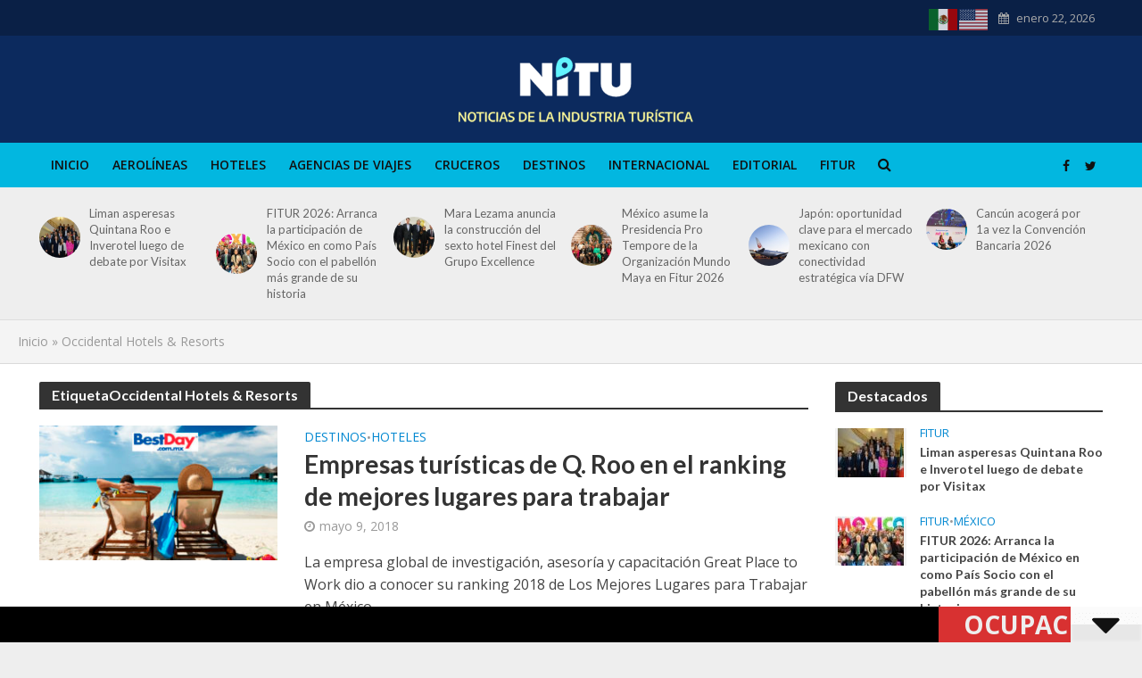

--- FILE ---
content_type: text/html; charset=UTF-8
request_url: https://nitu.mx/index.php/tag/occidental-hotels-resorts/
body_size: 26351
content:
<!DOCTYPE html>
<html lang="es-MX" prefix="og: http://ogp.me/ns#">
<head>
<meta charset="UTF-8">
<meta name="viewport" content="width=device-width,initial-scale=1.0">
<link rel="pingback" href="https://nitu.mx/xmlrpc.php">
<link rel="profile" href="https://gmpg.org/xfn/11" />
<meta name='robots' content='index, follow, max-image-preview:large, max-snippet:-1, max-video-preview:-1' />

	<!-- This site is optimized with the Yoast SEO plugin v22.2 - https://yoast.com/wordpress/plugins/seo/ -->
	<title>Occidental Hotels &amp; Resorts archivos - Nitu - Noticias de la Industria Turistica</title>
	<link rel="canonical" href="https://nitu.mx/index.php/tag/occidental-hotels-resorts/" />
	<meta name="twitter:card" content="summary_large_image" />
	<meta name="twitter:title" content="Occidental Hotels &amp; Resorts archivos - Nitu - Noticias de la Industria Turistica" />
	<meta name="twitter:site" content="@Arturo_Medina_G" />
	<script type="application/ld+json" class="yoast-schema-graph">{"@context":"https://schema.org","@graph":[{"@type":"CollectionPage","@id":"https://nitu.mx/index.php/tag/occidental-hotels-resorts/","url":"https://nitu.mx/index.php/tag/occidental-hotels-resorts/","name":"Occidental Hotels &amp; Resorts archivos - Nitu - Noticias de la Industria Turistica","isPartOf":{"@id":"https://nitu.mx/#website"},"primaryImageOfPage":{"@id":"https://nitu.mx/index.php/tag/occidental-hotels-resorts/#primaryimage"},"image":{"@id":"https://nitu.mx/index.php/tag/occidental-hotels-resorts/#primaryimage"},"thumbnailUrl":"https://nitu.mx/wp-content/uploads/2017/05/Best-Day-playa.jpg","breadcrumb":{"@id":"https://nitu.mx/index.php/tag/occidental-hotels-resorts/#breadcrumb"},"inLanguage":"es-MX"},{"@type":"ImageObject","inLanguage":"es-MX","@id":"https://nitu.mx/index.php/tag/occidental-hotels-resorts/#primaryimage","url":"https://nitu.mx/wp-content/uploads/2017/05/Best-Day-playa.jpg","contentUrl":"https://nitu.mx/wp-content/uploads/2017/05/Best-Day-playa.jpg","width":850,"height":480,"caption":"Best Day Travel Group Media David Rebolledo"},{"@type":"BreadcrumbList","@id":"https://nitu.mx/index.php/tag/occidental-hotels-resorts/#breadcrumb","itemListElement":[{"@type":"ListItem","position":1,"name":"Inicio","item":"https://nitu.mx/"},{"@type":"ListItem","position":2,"name":"Occidental Hotels &amp; Resorts"}]},{"@type":"WebSite","@id":"https://nitu.mx/#website","url":"https://nitu.mx/","name":"Nitu - Noticias de la Industria Turistica","description":"Noticias de la Industria Turistica","publisher":{"@id":"https://nitu.mx/#/schema/person/ae7a53426417292d3dd07b45a33e01bc"},"alternateName":"Noticias de la Industria Turistica","potentialAction":[{"@type":"SearchAction","target":{"@type":"EntryPoint","urlTemplate":"https://nitu.mx/?s={search_term_string}"},"query-input":"required name=search_term_string"}],"inLanguage":"es-MX"},{"@type":["Person","Organization"],"@id":"https://nitu.mx/#/schema/person/ae7a53426417292d3dd07b45a33e01bc","name":"Arturo Medina","image":{"@type":"ImageObject","inLanguage":"es-MX","@id":"https://nitu.mx/#/schema/person/image/","url":"https://nitu.mx/wp-content/uploads/2024/04/4A315622-1904-4D5C-B022-878CDC840E04-90x90-1.jpeg","contentUrl":"https://nitu.mx/wp-content/uploads/2024/04/4A315622-1904-4D5C-B022-878CDC840E04-90x90-1.jpeg","width":90,"height":90,"caption":"Arturo Medina"},"logo":{"@id":"https://nitu.mx/#/schema/person/image/"},"description":"Director NITU.mx, Egresado de la Escuela de Periodismo Carlos Septién García. Periodista y analista especializado en turismo desde hace 35 años, radicado en Cancún Q.Roo. arturo@nitu.mx","sameAs":["https://nitu.mx","https://www.facebook.com/NITUmx/","medinacancun","https://twitter.com/@Arturo_Medina_G"]}]}</script>
	<!-- / Yoast SEO plugin. -->


<link rel='dns-prefetch' href='//fonts.googleapis.com' />
<link rel="alternate" type="application/rss+xml" title="Nitu - Noticias de la Industria Turistica &raquo; Feed" href="https://nitu.mx/index.php/feed/" />
<link rel="alternate" type="application/rss+xml" title="Nitu - Noticias de la Industria Turistica &raquo; Occidental Hotels &amp; Resorts RSS de la etiqueta" href="https://nitu.mx/index.php/tag/occidental-hotels-resorts/feed/" />
<script type="text/javascript">
window._wpemojiSettings = {"baseUrl":"https:\/\/s.w.org\/images\/core\/emoji\/14.0.0\/72x72\/","ext":".png","svgUrl":"https:\/\/s.w.org\/images\/core\/emoji\/14.0.0\/svg\/","svgExt":".svg","source":{"concatemoji":"https:\/\/nitu.mx\/wp-includes\/js\/wp-emoji-release.min.js?ver=6.3.2"}};
/*! This file is auto-generated */
!function(i,n){var o,s,e;function c(e){try{var t={supportTests:e,timestamp:(new Date).valueOf()};sessionStorage.setItem(o,JSON.stringify(t))}catch(e){}}function p(e,t,n){e.clearRect(0,0,e.canvas.width,e.canvas.height),e.fillText(t,0,0);var t=new Uint32Array(e.getImageData(0,0,e.canvas.width,e.canvas.height).data),r=(e.clearRect(0,0,e.canvas.width,e.canvas.height),e.fillText(n,0,0),new Uint32Array(e.getImageData(0,0,e.canvas.width,e.canvas.height).data));return t.every(function(e,t){return e===r[t]})}function u(e,t,n){switch(t){case"flag":return n(e,"\ud83c\udff3\ufe0f\u200d\u26a7\ufe0f","\ud83c\udff3\ufe0f\u200b\u26a7\ufe0f")?!1:!n(e,"\ud83c\uddfa\ud83c\uddf3","\ud83c\uddfa\u200b\ud83c\uddf3")&&!n(e,"\ud83c\udff4\udb40\udc67\udb40\udc62\udb40\udc65\udb40\udc6e\udb40\udc67\udb40\udc7f","\ud83c\udff4\u200b\udb40\udc67\u200b\udb40\udc62\u200b\udb40\udc65\u200b\udb40\udc6e\u200b\udb40\udc67\u200b\udb40\udc7f");case"emoji":return!n(e,"\ud83e\udef1\ud83c\udffb\u200d\ud83e\udef2\ud83c\udfff","\ud83e\udef1\ud83c\udffb\u200b\ud83e\udef2\ud83c\udfff")}return!1}function f(e,t,n){var r="undefined"!=typeof WorkerGlobalScope&&self instanceof WorkerGlobalScope?new OffscreenCanvas(300,150):i.createElement("canvas"),a=r.getContext("2d",{willReadFrequently:!0}),o=(a.textBaseline="top",a.font="600 32px Arial",{});return e.forEach(function(e){o[e]=t(a,e,n)}),o}function t(e){var t=i.createElement("script");t.src=e,t.defer=!0,i.head.appendChild(t)}"undefined"!=typeof Promise&&(o="wpEmojiSettingsSupports",s=["flag","emoji"],n.supports={everything:!0,everythingExceptFlag:!0},e=new Promise(function(e){i.addEventListener("DOMContentLoaded",e,{once:!0})}),new Promise(function(t){var n=function(){try{var e=JSON.parse(sessionStorage.getItem(o));if("object"==typeof e&&"number"==typeof e.timestamp&&(new Date).valueOf()<e.timestamp+604800&&"object"==typeof e.supportTests)return e.supportTests}catch(e){}return null}();if(!n){if("undefined"!=typeof Worker&&"undefined"!=typeof OffscreenCanvas&&"undefined"!=typeof URL&&URL.createObjectURL&&"undefined"!=typeof Blob)try{var e="postMessage("+f.toString()+"("+[JSON.stringify(s),u.toString(),p.toString()].join(",")+"));",r=new Blob([e],{type:"text/javascript"}),a=new Worker(URL.createObjectURL(r),{name:"wpTestEmojiSupports"});return void(a.onmessage=function(e){c(n=e.data),a.terminate(),t(n)})}catch(e){}c(n=f(s,u,p))}t(n)}).then(function(e){for(var t in e)n.supports[t]=e[t],n.supports.everything=n.supports.everything&&n.supports[t],"flag"!==t&&(n.supports.everythingExceptFlag=n.supports.everythingExceptFlag&&n.supports[t]);n.supports.everythingExceptFlag=n.supports.everythingExceptFlag&&!n.supports.flag,n.DOMReady=!1,n.readyCallback=function(){n.DOMReady=!0}}).then(function(){return e}).then(function(){var e;n.supports.everything||(n.readyCallback(),(e=n.source||{}).concatemoji?t(e.concatemoji):e.wpemoji&&e.twemoji&&(t(e.twemoji),t(e.wpemoji)))}))}((window,document),window._wpemojiSettings);
</script>
<style type="text/css">
img.wp-smiley,
img.emoji {
	display: inline !important;
	border: none !important;
	box-shadow: none !important;
	height: 1em !important;
	width: 1em !important;
	margin: 0 0.07em !important;
	vertical-align: -0.1em !important;
	background: none !important;
	padding: 0 !important;
}
</style>
	<link rel='stylesheet' id='wp-block-library-css' href='https://nitu.mx/wp-includes/css/dist/block-library/style.min.css?ver=6.3.2' type='text/css' media='all' />
<style id='classic-theme-styles-inline-css' type='text/css'>
/*! This file is auto-generated */
.wp-block-button__link{color:#fff;background-color:#32373c;border-radius:9999px;box-shadow:none;text-decoration:none;padding:calc(.667em + 2px) calc(1.333em + 2px);font-size:1.125em}.wp-block-file__button{background:#32373c;color:#fff;text-decoration:none}
</style>
<style id='global-styles-inline-css' type='text/css'>
body{--wp--preset--color--black: #000000;--wp--preset--color--cyan-bluish-gray: #abb8c3;--wp--preset--color--white: #ffffff;--wp--preset--color--pale-pink: #f78da7;--wp--preset--color--vivid-red: #cf2e2e;--wp--preset--color--luminous-vivid-orange: #ff6900;--wp--preset--color--luminous-vivid-amber: #fcb900;--wp--preset--color--light-green-cyan: #7bdcb5;--wp--preset--color--vivid-green-cyan: #00d084;--wp--preset--color--pale-cyan-blue: #8ed1fc;--wp--preset--color--vivid-cyan-blue: #0693e3;--wp--preset--color--vivid-purple: #9b51e0;--wp--preset--color--herald-acc: #0288d1;--wp--preset--color--herald-meta: #999999;--wp--preset--color--herald-txt: #444444;--wp--preset--color--herald-bg: #ffffff;--wp--preset--gradient--vivid-cyan-blue-to-vivid-purple: linear-gradient(135deg,rgba(6,147,227,1) 0%,rgb(155,81,224) 100%);--wp--preset--gradient--light-green-cyan-to-vivid-green-cyan: linear-gradient(135deg,rgb(122,220,180) 0%,rgb(0,208,130) 100%);--wp--preset--gradient--luminous-vivid-amber-to-luminous-vivid-orange: linear-gradient(135deg,rgba(252,185,0,1) 0%,rgba(255,105,0,1) 100%);--wp--preset--gradient--luminous-vivid-orange-to-vivid-red: linear-gradient(135deg,rgba(255,105,0,1) 0%,rgb(207,46,46) 100%);--wp--preset--gradient--very-light-gray-to-cyan-bluish-gray: linear-gradient(135deg,rgb(238,238,238) 0%,rgb(169,184,195) 100%);--wp--preset--gradient--cool-to-warm-spectrum: linear-gradient(135deg,rgb(74,234,220) 0%,rgb(151,120,209) 20%,rgb(207,42,186) 40%,rgb(238,44,130) 60%,rgb(251,105,98) 80%,rgb(254,248,76) 100%);--wp--preset--gradient--blush-light-purple: linear-gradient(135deg,rgb(255,206,236) 0%,rgb(152,150,240) 100%);--wp--preset--gradient--blush-bordeaux: linear-gradient(135deg,rgb(254,205,165) 0%,rgb(254,45,45) 50%,rgb(107,0,62) 100%);--wp--preset--gradient--luminous-dusk: linear-gradient(135deg,rgb(255,203,112) 0%,rgb(199,81,192) 50%,rgb(65,88,208) 100%);--wp--preset--gradient--pale-ocean: linear-gradient(135deg,rgb(255,245,203) 0%,rgb(182,227,212) 50%,rgb(51,167,181) 100%);--wp--preset--gradient--electric-grass: linear-gradient(135deg,rgb(202,248,128) 0%,rgb(113,206,126) 100%);--wp--preset--gradient--midnight: linear-gradient(135deg,rgb(2,3,129) 0%,rgb(40,116,252) 100%);--wp--preset--font-size--small: 12.8px;--wp--preset--font-size--medium: 20px;--wp--preset--font-size--large: 22.4px;--wp--preset--font-size--x-large: 42px;--wp--preset--font-size--normal: 16px;--wp--preset--font-size--huge: 28.8px;--wp--preset--spacing--20: 0.44rem;--wp--preset--spacing--30: 0.67rem;--wp--preset--spacing--40: 1rem;--wp--preset--spacing--50: 1.5rem;--wp--preset--spacing--60: 2.25rem;--wp--preset--spacing--70: 3.38rem;--wp--preset--spacing--80: 5.06rem;--wp--preset--shadow--natural: 6px 6px 9px rgba(0, 0, 0, 0.2);--wp--preset--shadow--deep: 12px 12px 50px rgba(0, 0, 0, 0.4);--wp--preset--shadow--sharp: 6px 6px 0px rgba(0, 0, 0, 0.2);--wp--preset--shadow--outlined: 6px 6px 0px -3px rgba(255, 255, 255, 1), 6px 6px rgba(0, 0, 0, 1);--wp--preset--shadow--crisp: 6px 6px 0px rgba(0, 0, 0, 1);}:where(.is-layout-flex){gap: 0.5em;}:where(.is-layout-grid){gap: 0.5em;}body .is-layout-flow > .alignleft{float: left;margin-inline-start: 0;margin-inline-end: 2em;}body .is-layout-flow > .alignright{float: right;margin-inline-start: 2em;margin-inline-end: 0;}body .is-layout-flow > .aligncenter{margin-left: auto !important;margin-right: auto !important;}body .is-layout-constrained > .alignleft{float: left;margin-inline-start: 0;margin-inline-end: 2em;}body .is-layout-constrained > .alignright{float: right;margin-inline-start: 2em;margin-inline-end: 0;}body .is-layout-constrained > .aligncenter{margin-left: auto !important;margin-right: auto !important;}body .is-layout-constrained > :where(:not(.alignleft):not(.alignright):not(.alignfull)){max-width: var(--wp--style--global--content-size);margin-left: auto !important;margin-right: auto !important;}body .is-layout-constrained > .alignwide{max-width: var(--wp--style--global--wide-size);}body .is-layout-flex{display: flex;}body .is-layout-flex{flex-wrap: wrap;align-items: center;}body .is-layout-flex > *{margin: 0;}body .is-layout-grid{display: grid;}body .is-layout-grid > *{margin: 0;}:where(.wp-block-columns.is-layout-flex){gap: 2em;}:where(.wp-block-columns.is-layout-grid){gap: 2em;}:where(.wp-block-post-template.is-layout-flex){gap: 1.25em;}:where(.wp-block-post-template.is-layout-grid){gap: 1.25em;}.has-black-color{color: var(--wp--preset--color--black) !important;}.has-cyan-bluish-gray-color{color: var(--wp--preset--color--cyan-bluish-gray) !important;}.has-white-color{color: var(--wp--preset--color--white) !important;}.has-pale-pink-color{color: var(--wp--preset--color--pale-pink) !important;}.has-vivid-red-color{color: var(--wp--preset--color--vivid-red) !important;}.has-luminous-vivid-orange-color{color: var(--wp--preset--color--luminous-vivid-orange) !important;}.has-luminous-vivid-amber-color{color: var(--wp--preset--color--luminous-vivid-amber) !important;}.has-light-green-cyan-color{color: var(--wp--preset--color--light-green-cyan) !important;}.has-vivid-green-cyan-color{color: var(--wp--preset--color--vivid-green-cyan) !important;}.has-pale-cyan-blue-color{color: var(--wp--preset--color--pale-cyan-blue) !important;}.has-vivid-cyan-blue-color{color: var(--wp--preset--color--vivid-cyan-blue) !important;}.has-vivid-purple-color{color: var(--wp--preset--color--vivid-purple) !important;}.has-black-background-color{background-color: var(--wp--preset--color--black) !important;}.has-cyan-bluish-gray-background-color{background-color: var(--wp--preset--color--cyan-bluish-gray) !important;}.has-white-background-color{background-color: var(--wp--preset--color--white) !important;}.has-pale-pink-background-color{background-color: var(--wp--preset--color--pale-pink) !important;}.has-vivid-red-background-color{background-color: var(--wp--preset--color--vivid-red) !important;}.has-luminous-vivid-orange-background-color{background-color: var(--wp--preset--color--luminous-vivid-orange) !important;}.has-luminous-vivid-amber-background-color{background-color: var(--wp--preset--color--luminous-vivid-amber) !important;}.has-light-green-cyan-background-color{background-color: var(--wp--preset--color--light-green-cyan) !important;}.has-vivid-green-cyan-background-color{background-color: var(--wp--preset--color--vivid-green-cyan) !important;}.has-pale-cyan-blue-background-color{background-color: var(--wp--preset--color--pale-cyan-blue) !important;}.has-vivid-cyan-blue-background-color{background-color: var(--wp--preset--color--vivid-cyan-blue) !important;}.has-vivid-purple-background-color{background-color: var(--wp--preset--color--vivid-purple) !important;}.has-black-border-color{border-color: var(--wp--preset--color--black) !important;}.has-cyan-bluish-gray-border-color{border-color: var(--wp--preset--color--cyan-bluish-gray) !important;}.has-white-border-color{border-color: var(--wp--preset--color--white) !important;}.has-pale-pink-border-color{border-color: var(--wp--preset--color--pale-pink) !important;}.has-vivid-red-border-color{border-color: var(--wp--preset--color--vivid-red) !important;}.has-luminous-vivid-orange-border-color{border-color: var(--wp--preset--color--luminous-vivid-orange) !important;}.has-luminous-vivid-amber-border-color{border-color: var(--wp--preset--color--luminous-vivid-amber) !important;}.has-light-green-cyan-border-color{border-color: var(--wp--preset--color--light-green-cyan) !important;}.has-vivid-green-cyan-border-color{border-color: var(--wp--preset--color--vivid-green-cyan) !important;}.has-pale-cyan-blue-border-color{border-color: var(--wp--preset--color--pale-cyan-blue) !important;}.has-vivid-cyan-blue-border-color{border-color: var(--wp--preset--color--vivid-cyan-blue) !important;}.has-vivid-purple-border-color{border-color: var(--wp--preset--color--vivid-purple) !important;}.has-vivid-cyan-blue-to-vivid-purple-gradient-background{background: var(--wp--preset--gradient--vivid-cyan-blue-to-vivid-purple) !important;}.has-light-green-cyan-to-vivid-green-cyan-gradient-background{background: var(--wp--preset--gradient--light-green-cyan-to-vivid-green-cyan) !important;}.has-luminous-vivid-amber-to-luminous-vivid-orange-gradient-background{background: var(--wp--preset--gradient--luminous-vivid-amber-to-luminous-vivid-orange) !important;}.has-luminous-vivid-orange-to-vivid-red-gradient-background{background: var(--wp--preset--gradient--luminous-vivid-orange-to-vivid-red) !important;}.has-very-light-gray-to-cyan-bluish-gray-gradient-background{background: var(--wp--preset--gradient--very-light-gray-to-cyan-bluish-gray) !important;}.has-cool-to-warm-spectrum-gradient-background{background: var(--wp--preset--gradient--cool-to-warm-spectrum) !important;}.has-blush-light-purple-gradient-background{background: var(--wp--preset--gradient--blush-light-purple) !important;}.has-blush-bordeaux-gradient-background{background: var(--wp--preset--gradient--blush-bordeaux) !important;}.has-luminous-dusk-gradient-background{background: var(--wp--preset--gradient--luminous-dusk) !important;}.has-pale-ocean-gradient-background{background: var(--wp--preset--gradient--pale-ocean) !important;}.has-electric-grass-gradient-background{background: var(--wp--preset--gradient--electric-grass) !important;}.has-midnight-gradient-background{background: var(--wp--preset--gradient--midnight) !important;}.has-small-font-size{font-size: var(--wp--preset--font-size--small) !important;}.has-medium-font-size{font-size: var(--wp--preset--font-size--medium) !important;}.has-large-font-size{font-size: var(--wp--preset--font-size--large) !important;}.has-x-large-font-size{font-size: var(--wp--preset--font-size--x-large) !important;}
.wp-block-navigation a:where(:not(.wp-element-button)){color: inherit;}
:where(.wp-block-post-template.is-layout-flex){gap: 1.25em;}:where(.wp-block-post-template.is-layout-grid){gap: 1.25em;}
:where(.wp-block-columns.is-layout-flex){gap: 2em;}:where(.wp-block-columns.is-layout-grid){gap: 2em;}
.wp-block-pullquote{font-size: 1.5em;line-height: 1.6;}
</style>
<link rel='stylesheet' id='redux-extendify-styles-css' href='https://nitu.mx/wp-content/plugins/redux-framework/redux-core/assets/css/extendify-utilities.css?ver=4.4.11' type='text/css' media='all' />
<link rel='stylesheet' id='mks_shortcodes_simple_line_icons-css' href='https://nitu.mx/wp-content/plugins/meks-flexible-shortcodes/css/simple-line/simple-line-icons.css?ver=1.3.6' type='text/css' media='screen' />
<link rel='stylesheet' id='mks_shortcodes_css-css' href='https://nitu.mx/wp-content/plugins/meks-flexible-shortcodes/css/style.css?ver=1.3.6' type='text/css' media='screen' />
<link rel='stylesheet' id='daln-general-css' href='https://nitu.mx/wp-content/plugins/live-news/public/assets/css/general.css?ver=2.18' type='text/css' media='all' />
<link rel='stylesheet' id='herald-fonts-css' href='https://fonts.googleapis.com/css?family=Open+Sans%3A400%2C600%7CLato%3A400%2C700&#038;subset=latin&#038;ver=2.6.2' type='text/css' media='all' />
<link rel='stylesheet' id='herald-main-css' href='https://nitu.mx/wp-content/themes/herald/assets/css/min.css?ver=2.6.2' type='text/css' media='all' />
<style id='herald-main-inline-css' type='text/css'>
h1, .h1, .herald-no-sid .herald-posts .h2{ font-size: 4.0rem; }h2, .h2, .herald-no-sid .herald-posts .h3{ font-size: 3.3rem; }h3, .h3, .herald-no-sid .herald-posts .h4 { font-size: 2.8rem; }h4, .h4, .herald-no-sid .herald-posts .h5 { font-size: 2.3rem; }h5, .h5, .herald-no-sid .herald-posts .h6 { font-size: 1.9rem; }h6, .h6, .herald-no-sid .herald-posts .h7 { font-size: 1.6rem; }.h7 {font-size: 1.4rem;}.herald-entry-content, .herald-sidebar{font-size: 1.6rem;}.entry-content .entry-headline{font-size: 1.9rem;}body{font-size: 1.6rem;}.widget{font-size: 1.5rem;}.herald-menu{font-size: 1.4rem;}.herald-mod-title .herald-mod-h, .herald-sidebar .widget-title{font-size: 1.6rem;}.entry-meta .meta-item, .entry-meta a, .entry-meta span{font-size: 1.4rem;}.entry-meta.meta-small .meta-item, .entry-meta.meta-small a, .entry-meta.meta-small span{font-size: 1.3rem;}.herald-site-header .header-top,.header-top .herald-in-popup,.header-top .herald-menu ul {background: #0a2046;color: #aaaaaa;}.header-top a {color: #aaaaaa;}.header-top a:hover,.header-top .herald-menu li:hover > a{color: #ffffff;}.header-top .herald-menu-popup:hover > span,.header-top .herald-menu-popup-search span:hover,.header-top .herald-menu-popup-search.herald-search-active{color: #ffffff;}#wp-calendar tbody td a{background: #0288d1;color:#FFF;}.header-top .herald-login #loginform label,.header-top .herald-login p,.header-top a.btn-logout {color: #ffffff;}.header-top .herald-login #loginform input {color: #0a2046;}.header-top .herald-login .herald-registration-link:after {background: rgba(255,255,255,0.25);}.header-top .herald-login #loginform input[type=submit],.header-top .herald-in-popup .btn-logout {background-color: #ffffff;color: #0a2046;}.header-top a.btn-logout:hover{color: #0a2046;}.header-middle{background-color: #0c2a5e;color: #ffffff;}.header-middle a{color: #ffffff;}.header-middle.herald-header-wraper,.header-middle .col-lg-12{height: 120px;}.header-middle .site-title img{max-height: 120px;}.header-middle .sub-menu{background-color: #ffffff;}.header-middle .sub-menu a,.header-middle .herald-search-submit:hover,.header-middle li.herald-mega-menu .col-lg-3 a:hover,.header-middle li.herald-mega-menu .col-lg-3 a:hover:after{color: #111111;}.header-middle .herald-menu li:hover > a,.header-middle .herald-menu-popup-search:hover > span,.header-middle .herald-cart-icon:hover > a{color: #111111;background-color: #ffffff;}.header-middle .current-menu-parent a,.header-middle .current-menu-ancestor a,.header-middle .current_page_item > a,.header-middle .current-menu-item > a{background-color: rgba(255,255,255,0.2); }.header-middle .sub-menu > li > a,.header-middle .herald-search-submit,.header-middle li.herald-mega-menu .col-lg-3 a{color: rgba(17,17,17,0.7); }.header-middle .sub-menu > li:hover > a{color: #111111; }.header-middle .herald-in-popup{background-color: #ffffff;}.header-middle .herald-menu-popup a{color: #111111;}.header-middle .herald-in-popup{background-color: #ffffff;}.header-middle .herald-search-input{color: #111111;}.header-middle .herald-menu-popup a{color: #111111;}.header-middle .herald-menu-popup > span,.header-middle .herald-search-active > span{color: #ffffff;}.header-middle .herald-menu-popup:hover > span,.header-middle .herald-search-active > span{background-color: #ffffff;color: #111111;}.header-middle .herald-login #loginform label,.header-middle .herald-login #loginform input,.header-middle .herald-login p,.header-middle a.btn-logout,.header-middle .herald-login .herald-registration-link:hover,.header-middle .herald-login .herald-lost-password-link:hover {color: #111111;}.header-middle .herald-login .herald-registration-link:after {background: rgba(17,17,17,0.15);}.header-middle .herald-login a,.header-middle .herald-username a {color: #111111;}.header-middle .herald-login a:hover,.header-middle .herald-login .herald-registration-link,.header-middle .herald-login .herald-lost-password-link {color: #0c2a5e;}.header-middle .herald-login #loginform input[type=submit],.header-middle .herald-in-popup .btn-logout {background-color: #0c2a5e;color: #ffffff;}.header-middle a.btn-logout:hover{color: #ffffff;}.header-bottom{background: #02b7e0;color: #111111;}.header-bottom a,.header-bottom .herald-site-header .herald-search-submit{color: #111111;}.header-bottom a:hover{color: #f7f7f7;}.header-bottom a:hover,.header-bottom .herald-menu li:hover > a,.header-bottom li.herald-mega-menu .col-lg-3 a:hover:after{color: #f7f7f7;}.header-bottom .herald-menu li:hover > a,.header-bottom .herald-menu-popup-search:hover > span,.header-bottom .herald-cart-icon:hover > a {color: #f7f7f7;background-color: #111111;}.header-bottom .current-menu-parent a,.header-bottom .current-menu-ancestor a,.header-bottom .current_page_item > a,.header-bottom .current-menu-item > a {background-color: rgba(17,17,17,0.2); }.header-bottom .sub-menu{background-color: #111111;}.header-bottom .herald-menu li.herald-mega-menu .col-lg-3 a,.header-bottom .sub-menu > li > a,.header-bottom .herald-search-submit{color: rgba(247,247,247,0.7); }.header-bottom .herald-menu li.herald-mega-menu .col-lg-3 a:hover,.header-bottom .sub-menu > li:hover > a{color: #f7f7f7; }.header-bottom .sub-menu > li > a,.header-bottom .herald-search-submit{color: rgba(247,247,247,0.7); }.header-bottom .sub-menu > li:hover > a{color: #f7f7f7; }.header-bottom .herald-in-popup {background-color: #111111;}.header-bottom .herald-menu-popup a {color: #f7f7f7;}.header-bottom .herald-in-popup,.header-bottom .herald-search-input {background-color: #111111;}.header-bottom .herald-menu-popup a,.header-bottom .herald-search-input{color: #f7f7f7;}.header-bottom .herald-menu-popup > span,.header-bottom .herald-search-active > span{color: #111111;}.header-bottom .herald-menu-popup:hover > span,.header-bottom .herald-search-active > span{background-color: #111111;color: #f7f7f7;}.header-bottom .herald-login #loginform label,.header-bottom .herald-login #loginform input,.header-bottom .herald-login p,.header-bottom a.btn-logout,.header-bottom .herald-login .herald-registration-link:hover,.header-bottom .herald-login .herald-lost-password-link:hover,.herald-responsive-header .herald-login #loginform label,.herald-responsive-header .herald-login #loginform input,.herald-responsive-header .herald-login p,.herald-responsive-header a.btn-logout,.herald-responsive-header .herald-login .herald-registration-link:hover,.herald-responsive-header .herald-login .herald-lost-password-link:hover {color: #f7f7f7;}.header-bottom .herald-login .herald-registration-link:after,.herald-responsive-header .herald-login .herald-registration-link:after {background: rgba(247,247,247,0.15);}.header-bottom .herald-login a,.herald-responsive-header .herald-login a {color: #f7f7f7;}.header-bottom .herald-login a:hover,.header-bottom .herald-login .herald-registration-link,.header-bottom .herald-login .herald-lost-password-link,.herald-responsive-header .herald-login a:hover,.herald-responsive-header .herald-login .herald-registration-link,.herald-responsive-header .herald-login .herald-lost-password-link {color: #02b7e0;}.header-bottom .herald-login #loginform input[type=submit],.herald-responsive-header .herald-login #loginform input[type=submit],.header-bottom .herald-in-popup .btn-logout,.herald-responsive-header .herald-in-popup .btn-logout {background-color: #02b7e0;color: #111111;}.header-bottom a.btn-logout:hover,.herald-responsive-header a.btn-logout:hover {color: #111111;}.herald-header-sticky{background: #0c2a5e;color: #ffffff;}.herald-header-sticky a{color: #ffffff;}.herald-header-sticky .herald-menu li:hover > a{color: #444444;background-color: #ffffff;}.herald-header-sticky .sub-menu{background-color: #ffffff;}.herald-header-sticky .sub-menu a{color: #444444;}.herald-header-sticky .sub-menu > li:hover > a{color: #0c2a5e;}.herald-header-sticky .herald-in-popup,.herald-header-sticky .herald-search-input {background-color: #ffffff;}.herald-header-sticky .herald-menu-popup a{color: #444444;}.herald-header-sticky .herald-menu-popup > span,.herald-header-sticky .herald-search-active > span{color: #ffffff;}.herald-header-sticky .herald-menu-popup:hover > span,.herald-header-sticky .herald-search-active > span{background-color: #ffffff;color: #444444;}.herald-header-sticky .herald-search-input,.herald-header-sticky .herald-search-submit{color: #444444;}.herald-header-sticky .herald-menu li:hover > a,.herald-header-sticky .herald-menu-popup-search:hover > span,.herald-header-sticky .herald-cart-icon:hover a {color: #444444;background-color: #ffffff;}.herald-header-sticky .herald-login #loginform label,.herald-header-sticky .herald-login #loginform input,.herald-header-sticky .herald-login p,.herald-header-sticky a.btn-logout,.herald-header-sticky .herald-login .herald-registration-link:hover,.herald-header-sticky .herald-login .herald-lost-password-link:hover {color: #444444;}.herald-header-sticky .herald-login .herald-registration-link:after {background: rgba(68,68,68,0.15);}.herald-header-sticky .herald-login a {color: #444444;}.herald-header-sticky .herald-login a:hover,.herald-header-sticky .herald-login .herald-registration-link,.herald-header-sticky .herald-login .herald-lost-password-link {color: #0c2a5e;}.herald-header-sticky .herald-login #loginform input[type=submit],.herald-header-sticky .herald-in-popup .btn-logout {background-color: #0c2a5e;color: #ffffff;}.herald-header-sticky a.btn-logout:hover{color: #ffffff;}.header-trending{background: #eeeeee;color: #666666;}.header-trending a{color: #666666;}.header-trending a:hover{color: #111111;}.herald-site-content { margin-top: 1px; }body {background-color:#eeeeee;background-repeat:repeat;background-image:url('https://nitu.mx/wp-content/uploads/2023/12/patnitu-1.svg');color: #444444;font-family: 'Open Sans';font-weight: 400;}.herald-site-content{background-color:#ffffff; box-shadow: 0 0 0 1px rgba(68,68,68,0.1);}h1, h2, h3, h4, h5, h6,.h1, .h2, .h3, .h4, .h5, .h6, .h7,.wp-block-cover .wp-block-cover-image-text, .wp-block-cover .wp-block-cover-text, .wp-block-cover h2, .wp-block-cover-image .wp-block-cover-image-text, .wp-block-cover-image .wp-block-cover-text, .wp-block-cover-image h2{font-family: 'Lato';font-weight: 700;}.header-middle .herald-menu,.header-bottom .herald-menu,.herald-header-sticky .herald-menu,.herald-mobile-nav{font-family: 'Open Sans';font-weight: 600;}.herald-menu li.herald-mega-menu .herald-ovrld .meta-category a{font-family: 'Open Sans';font-weight: 400;}.herald-entry-content blockquote p{color: #0288d1;}pre {background: rgba(68,68,68,0.06);border: 1px solid rgba(68,68,68,0.2);}thead {background: rgba(68,68,68,0.06);}a,.entry-title a:hover,.herald-menu .sub-menu li .meta-category a{color: #0288d1;}.entry-meta-wrapper .entry-meta span:before,.entry-meta-wrapper .entry-meta a:before,.entry-meta-wrapper .entry-meta .meta-item:before,.entry-meta-wrapper .entry-meta div,li.herald-mega-menu .sub-menu .entry-title a,.entry-meta-wrapper .herald-author-twitter{color: #444444;}.herald-mod-title h1,.herald-mod-title h2,.herald-mod-title h4{color: #ffffff;}.herald-mod-head:after,.herald-mod-title .herald-color,.widget-title:after,.widget-title span{color: #ffffff;background-color: #333333;}.herald-mod-title .herald-color a{color: #ffffff;}.herald-ovrld .meta-category a,.herald-fa-wrapper .meta-category a{background-color: #0288d1;}.meta-tags a,.widget_tag_cloud a,.herald-share-meta:after,.wp-block-tag-cloud a{background: rgba(51,51,51,0.1);}h1, h2, h3, h4, h5, h6,.entry-title a {color: #333333;}.herald-pagination .page-numbers,.herald-mod-subnav a,.herald-mod-actions a,.herald-slider-controls div,.meta-tags a,.widget.widget_tag_cloud a,.herald-sidebar .mks_autor_link_wrap a,.herald-sidebar .meks-instagram-follow-link a,.mks_themeforest_widget .mks_read_more a,.herald-read-more,.wp-block-tag-cloud a{color: #444444;}.widget.widget_tag_cloud a:hover,.entry-content .meta-tags a:hover,.wp-block-tag-cloud a:hover{background-color: #0288d1;color: #FFF;}.herald-pagination .prev.page-numbers,.herald-pagination .next.page-numbers,.herald-pagination .prev.page-numbers:hover,.herald-pagination .next.page-numbers:hover,.herald-pagination .page-numbers.current,.herald-pagination .page-numbers.current:hover,.herald-next a,.herald-pagination .herald-next a:hover,.herald-prev a,.herald-pagination .herald-prev a:hover,.herald-load-more a,.herald-load-more a:hover,.entry-content .herald-search-submit,.herald-mod-desc .herald-search-submit,.wpcf7-submit,body div.wpforms-container-full .wpforms-form input[type=submit], body div.wpforms-container-full .wpforms-form button[type=submit], body div.wpforms-container-full .wpforms-form .wpforms-page-button {background-color:#0288d1;color: #FFF;}.herald-pagination .page-numbers:hover{background-color: rgba(68,68,68,0.1);}.widget a,.recentcomments a,.widget a:hover,.herald-sticky-next a:hover,.herald-sticky-prev a:hover,.herald-mod-subnav a:hover,.herald-mod-actions a:hover,.herald-slider-controls div:hover,.meta-tags a:hover,.widget_tag_cloud a:hover,.mks_autor_link_wrap a:hover,.meks-instagram-follow-link a:hover,.mks_themeforest_widget .mks_read_more a:hover,.herald-read-more:hover,.widget .entry-title a:hover,li.herald-mega-menu .sub-menu .entry-title a:hover,.entry-meta-wrapper .meta-item:hover a,.entry-meta-wrapper .meta-item:hover a:before,.entry-meta-wrapper .herald-share:hover > span,.entry-meta-wrapper .herald-author-name:hover,.entry-meta-wrapper .herald-author-twitter:hover,.entry-meta-wrapper .herald-author-twitter:hover:before{color:#0288d1;}.widget ul li a,.widget .entry-title a,.herald-author-name,.entry-meta-wrapper .meta-item,.entry-meta-wrapper .meta-item span,.entry-meta-wrapper .meta-item a,.herald-mod-actions a{color: #444444;}.widget li:before{background: rgba(68,68,68,0.3);}.widget_categories .count{background: #0288d1;color: #FFF;}input[type="submit"],button[type="submit"],body div.wpforms-container-full .wpforms-form input[type=submit]:hover, body div.wpforms-container-full .wpforms-form button[type=submit]:hover, body div.wpforms-container-full .wpforms-form .wpforms-page-button:hover,.spinner > div{background-color: #0288d1;}.herald-mod-actions a:hover,.comment-body .edit-link a,.herald-breadcrumbs a:hover{color:#0288d1;}.herald-header-wraper .herald-soc-nav a:hover,.meta-tags span,li.herald-mega-menu .herald-ovrld .entry-title a,li.herald-mega-menu .herald-ovrld .entry-title a:hover,.herald-ovrld .entry-meta .herald-reviews i:before{color: #FFF;}.entry-meta .meta-item, .entry-meta span, .entry-meta a,.meta-category span,.post-date,.recentcomments,.rss-date,.comment-metadata a,.entry-meta a:hover,.herald-menu li.herald-mega-menu .col-lg-3 a:after,.herald-breadcrumbs,.herald-breadcrumbs a,.entry-meta .herald-reviews i:before{color: #999999;}.herald-lay-a .herald-lay-over{background: #ffffff;}.herald-pagination a:hover,input[type="submit"]:hover,button[type="submit"]:hover,.entry-content .herald-search-submit:hover,.wpcf7-submit:hover,.herald-fa-wrapper .meta-category a:hover,.herald-ovrld .meta-category a:hover,.herald-mod-desc .herald-search-submit:hover,.herald-single-sticky .herald-share .meks_ess a:hover,body div.wpforms-container-full .wpforms-form input[type=submit]:hover, body div.wpforms-container-full .wpforms-form button[type=submit]:hover, body div.wpforms-container-full .wpforms-form .wpforms-page-button:hover{cursor: pointer;text-decoration: none;background-image: -moz-linear-gradient(left,rgba(0,0,0,0.1) 0%,rgba(0,0,0,0.1) 100%);background-image: -webkit-gradient(linear,left top,right top,color-stop(0%,rgba(0,0,0,0.1)),color-stop(100%,rgba(0,0,0,0.1)));background-image: -webkit-linear-gradient(left,rgba(0,0,0,0.1) 0%,rgba(0,0,0,0.1) 100%);background-image: -o-linear-gradient(left,rgba(0,0,0,0.1) 0%,rgba(0,0,0,0.1) 100%);background-image: -ms-linear-gradient(left,rgba(0,0,0,0.1) 0%,rgba(0,0,0,0.1) 100%);background-image: linear-gradient(to right,rgba(0,0,0,0.1) 0%,rgba(0,0,0,0.1) 100%);}.herald-sticky-next a,.herald-sticky-prev a{color: #444444;}.herald-sticky-prev a:before,.herald-sticky-next a:before,.herald-comment-action,.meta-tags span,.herald-entry-content .herald-link-pages a{background: #444444;}.herald-sticky-prev a:hover:before,.herald-sticky-next a:hover:before,.herald-comment-action:hover,div.mejs-controls .mejs-time-rail .mejs-time-current,.herald-entry-content .herald-link-pages a:hover{background: #0288d1;} .herald-site-footer{background: #222222;color: #dddddd;}.herald-site-footer .widget-title span{color: #dddddd;background: transparent;}.herald-site-footer .widget-title:before{background:#dddddd;}.herald-site-footer .widget-title:after,.herald-site-footer .widget_tag_cloud a{background: rgba(221,221,221,0.1);}.herald-site-footer .widget li:before{background: rgba(221,221,221,0.3);}.herald-site-footer a,.herald-site-footer .widget a:hover,.herald-site-footer .widget .meta-category a,.herald-site-footer .herald-slider-controls .owl-prev:hover,.herald-site-footer .herald-slider-controls .owl-next:hover,.herald-site-footer .herald-slider-controls .herald-mod-actions:hover{color: #0288d1;}.herald-site-footer .widget a,.herald-site-footer .mks_author_widget h3{color: #dddddd;}.herald-site-footer .entry-meta .meta-item, .herald-site-footer .entry-meta span, .herald-site-footer .entry-meta a, .herald-site-footer .meta-category span, .herald-site-footer .post-date, .herald-site-footer .recentcomments, .herald-site-footer .rss-date, .herald-site-footer .comment-metadata a{color: #aaaaaa;}.herald-site-footer .mks_author_widget .mks_autor_link_wrap a, .herald-site-footer.mks_read_more a, .herald-site-footer .herald-read-more,.herald-site-footer .herald-slider-controls .owl-prev, .herald-site-footer .herald-slider-controls .owl-next, .herald-site-footer .herald-mod-wrap .herald-mod-actions a{border-color: rgba(221,221,221,0.2);}.herald-site-footer .mks_author_widget .mks_autor_link_wrap a:hover, .herald-site-footer.mks_read_more a:hover, .herald-site-footer .herald-read-more:hover,.herald-site-footer .herald-slider-controls .owl-prev:hover, .herald-site-footer .herald-slider-controls .owl-next:hover, .herald-site-footer .herald-mod-wrap .herald-mod-actions a:hover{border-color: rgba(2,136,209,0.5);}.herald-site-footer .widget_search .herald-search-input{color: #222222;}.herald-site-footer .widget_tag_cloud a:hover{background:#0288d1;color:#FFF;}.footer-bottom a{color:#dddddd;}.footer-bottom a:hover,.footer-bottom .herald-copyright a{color:#0288d1;}.footer-bottom .herald-menu li:hover > a{color: #0288d1;}.footer-bottom .sub-menu{background-color: rgba(0,0,0,0.5);} .herald-pagination{border-top: 1px solid rgba(51,51,51,0.1);}.entry-content a:hover,.comment-respond a:hover,.comment-reply-link:hover{border-bottom: 2px solid #0288d1;}.footer-bottom .herald-copyright a:hover{border-bottom: 2px solid #0288d1;}.herald-slider-controls .owl-prev,.herald-slider-controls .owl-next,.herald-mod-wrap .herald-mod-actions a{border: 1px solid rgba(68,68,68,0.2);}.herald-slider-controls .owl-prev:hover,.herald-slider-controls .owl-next:hover,.herald-mod-wrap .herald-mod-actions a:hover,.herald-author .herald-socials-actions .herald-mod-actions a:hover {border-color: rgba(2,136,209,0.5);}#wp-calendar thead th,#wp-calendar tbody td,#wp-calendar tbody td:last-child{border: 1px solid rgba(68,68,68,0.1);}.herald-link-pages{border-bottom: 1px solid rgba(68,68,68,0.1);}.herald-lay-h:after,.herald-site-content .herald-related .herald-lay-h:after,.herald-lay-e:after,.herald-site-content .herald-related .herald-lay-e:after,.herald-lay-j:after,.herald-site-content .herald-related .herald-lay-j:after,.herald-lay-l:after,.herald-site-content .herald-related .herald-lay-l:after {background-color: rgba(68,68,68,0.1);}.wp-block-button__link,.wp-block-search__button{background: #0288d1;}.wp-block-search__button{color: #ffffff;}input[type="text"],input[type="search"],input[type="email"], input[type="url"], input[type="tel"], input[type="number"], input[type="date"], input[type="password"], select, textarea,.herald-single-sticky,td,th,table,.mks_author_widget .mks_autor_link_wrap a,.widget .meks-instagram-follow-link a,.mks_read_more a,.herald-read-more{border-color: rgba(68,68,68,0.2);}.entry-content .herald-search-input,.herald-fake-button,input[type="text"]:focus, input[type="email"]:focus, input[type="url"]:focus, input[type="tel"]:focus, input[type="number"]:focus, input[type="date"]:focus, input[type="password"]:focus, textarea:focus{border-color: rgba(68,68,68,0.3);}.mks_author_widget .mks_autor_link_wrap a:hover,.widget .meks-instagram-follow-link a:hover,.mks_read_more a:hover,.herald-read-more:hover{border-color: rgba(2,136,209,0.5);}.comment-form,.herald-gray-area,.entry-content .herald-search-form,.herald-mod-desc .herald-search-form{background-color: rgba(68,68,68,0.06);border: 1px solid rgba(68,68,68,0.15);}.herald-boxed .herald-breadcrumbs{background-color: rgba(68,68,68,0.06);}.herald-breadcrumbs{border-color: rgba(68,68,68,0.15);}.single .herald-entry-content .herald-da,.archive .herald-posts .herald-da{border-top: 1px solid rgba(68,68,68,0.15);}.archive .herald-posts .herald-da{border-bottom: 1px solid rgba(68,68,68,0.15);}li.comment .comment-body:after{background-color: rgba(68,68,68,0.06);}.herald-pf-invert .entry-title a:hover .herald-format-icon{background: #0288d1;}.herald-responsive-header,.herald-mobile-nav,.herald-responsive-header .herald-menu-popup-search .fa{color: #111111;background: #02b7e0;}.herald-responsive-header a{color: #111111;}.herald-mobile-nav li a{color: #111111;}.herald-mobile-nav li a,.herald-mobile-nav .herald-mega-menu.herald-mega-menu-classic>.sub-menu>li>a{border-bottom: 1px solid rgba(17,17,17,0.15);}.herald-mobile-nav{border-right: 1px solid rgba(17,17,17,0.15);}.herald-mobile-nav li a:hover{color: #fff;background-color: #f7f7f7;}.herald-menu-toggler{color: #ffffff;border-color: rgba(17,17,17,0.15);}.herald-goto-top{color: #ffffff;background-color: #333333;}.herald-goto-top:hover{background-color: #0288d1;}.herald-responsive-header .herald-menu-popup > span,.herald-responsive-header .herald-search-active > span{color: #111111;}.herald-responsive-header .herald-menu-popup-search .herald-in-popup{background: #ffffff;}.herald-responsive-header .herald-search-input,.herald-responsive-header .herald-menu-popup-search .herald-search-submit{color: #444444;}.site-title a{text-transform: none;}.site-description{text-transform: none;}.main-navigation{text-transform: uppercase;}.entry-title{text-transform: none;}.meta-category a{text-transform: uppercase;}.herald-mod-title{text-transform: none;}.herald-sidebar .widget-title{text-transform: none;}.herald-site-footer .widget-title{text-transform: none;}.has-small-font-size{ font-size: 1.3rem;}.has-large-font-size{ font-size: 2.2rem;}.has-huge-font-size{ font-size: 2.9rem;}@media(min-width: 1025px){.has-small-font-size{ font-size: 1.3rem;}.has-normal-font-size{ font-size: 1.6rem;}.has-large-font-size{ font-size: 2.2rem;}.has-huge-font-size{ font-size: 2.9rem;}}.has-herald-acc-background-color{ background-color: #0288d1;}.has-herald-acc-color{ color: #0288d1;}.has-herald-meta-background-color{ background-color: #999999;}.has-herald-meta-color{ color: #999999;}.has-herald-txt-background-color{ background-color: #444444;}.has-herald-txt-color{ color: #444444;}.has-herald-bg-background-color{ background-color: #ffffff;}.has-herald-bg-color{ color: #ffffff;}.fa-post-thumbnail:before, .herald-ovrld .herald-post-thumbnail span:before, .herald-ovrld .herald-post-thumbnail a:before,.herald-ovrld:hover .herald-post-thumbnail-single span:before { opacity: 0.5; }.herald-fa-item:hover .fa-post-thumbnail:before, .herald-ovrld:hover .herald-post-thumbnail a:before, .herald-ovrld:hover .herald-post-thumbnail span:before{ opacity: 0.8; }@media only screen and (min-width: 1249px) {.herald-site-header .header-top,.header-middle,.header-bottom,.herald-header-sticky,.header-trending{ display:block !important;}.herald-responsive-header,.herald-mobile-nav{display:none !important;}.herald-mega-menu .sub-menu {display: block;}.header-mobile-da {display: none;}}
</style>
<link rel='stylesheet' id='meks-ads-widget-css' href='https://nitu.mx/wp-content/plugins/meks-easy-ads-widget/css/style.css?ver=2.0.8' type='text/css' media='all' />
<link rel='stylesheet' id='meks_instagram-widget-styles-css' href='https://nitu.mx/wp-content/plugins/meks-easy-instagram-widget/css/widget.css?ver=6.3.2' type='text/css' media='all' />
<link rel='stylesheet' id='meks-flickr-widget-css' href='https://nitu.mx/wp-content/plugins/meks-simple-flickr-widget/css/style.css?ver=1.3' type='text/css' media='all' />
<link rel='stylesheet' id='meks-author-widget-css' href='https://nitu.mx/wp-content/plugins/meks-smart-author-widget/css/style.css?ver=1.1.4' type='text/css' media='all' />
<link rel='stylesheet' id='meks-social-widget-css' href='https://nitu.mx/wp-content/plugins/meks-smart-social-widget/css/style.css?ver=1.6.4' type='text/css' media='all' />
<link rel='stylesheet' id='meks-themeforest-widget-css' href='https://nitu.mx/wp-content/plugins/meks-themeforest-smart-widget/css/style.css?ver=1.5' type='text/css' media='all' />
<link rel='stylesheet' id='meks_ess-main-css' href='https://nitu.mx/wp-content/plugins/meks-easy-social-share/assets/css/main.css?ver=1.3' type='text/css' media='all' />
<link rel='stylesheet' id='wp_review-style-css' href='https://nitu.mx/wp-content/plugins/wp-review/public/css/wp-review.css?ver=5.3.5' type='text/css' media='all' />
<script type='text/javascript' src='https://nitu.mx/wp-includes/js/jquery/jquery.min.js?ver=3.7.0' id='jquery-core-js'></script>
<script type='text/javascript' src='https://nitu.mx/wp-includes/js/jquery/jquery-migrate.min.js?ver=3.4.1' id='jquery-migrate-js'></script>
<link rel="https://api.w.org/" href="https://nitu.mx/index.php/wp-json/" /><link rel="alternate" type="application/json" href="https://nitu.mx/index.php/wp-json/wp/v2/tags/873" /><link rel="EditURI" type="application/rsd+xml" title="RSD" href="https://nitu.mx/xmlrpc.php?rsd" />
<meta name="generator" content="WordPress 6.3.2" />
<meta name="generator" content="Redux 4.4.11" /><meta property="og:title" name="og:title" content="Occidental Hotels &amp; Resorts" />
<meta property="og:type" name="og:type" content="website" />
<meta property="og:image" name="og:image" content="https://nitu.mx/wp-content/uploads/2023/12/cropped-icon.jpg" />
<meta property="og:description" name="og:description" content="Noticias de la Industria Turistica" />
<meta property="og:locale" name="og:locale" content="es_MX" />
<meta property="og:site_name" name="og:site_name" content="Nitu - Noticias de la Industria Turistica" />
<meta property="twitter:card" name="twitter:card" content="summary" />
<script type="text/javascript">var daln_apply_ticker = true;var daln_nonce = "adcfbc0e60";var daln_ajax_url = "https://nitu.mx/wp-admin/admin-ajax.php";var daln_plugin_url = "https://nitu.mx/wp-content/plugins/live-news/";var daln_target_attribute = '_self';var daln_sliding_speed = 10;var daln_sliding_delay = 0;var daln_rtl_layout = 0;var daln_cached_cycles = 5;var daln_ticker_id = 1;var daln_enable_links = true;var daln_clock_offset = 0;var daln_clock_format = "HH:mm";var daln_clock_source = 2;var daln_clock_autoupdate = 1;var daln_clock_autoupdate_time = 10;</script>
<style type="text/css">#daln-container{ min-height: 40px; }#daln-featured-container{ display: none; }#daln-open{ display: none; }#daln-container{ display: block; }#daln-open{ display: none; }#daln-featured-title, #daln-featured-title a,#daln-featured-excerpt, #daln-featured-excerpt a, #daln-clock, #daln-close, .daln-slider-single-news, .daln-slider-single-news a{ font-family: 'Open Sans', sans-serif !important; }#daln-featured-container{ background: rgba(201,0,22, 1); }#daln-slider{ background: rgba(0,0,0, 1); }#daln-featured-title{ font-size: 38px; }#daln-featured-excerpt{ font-size: 28px; }#daln-slider-floating-content .daln-slider-single-news{ font-size: 28px; }#daln-clock{ font-size: 28px; }#daln-clock{ display: none; }#daln-open{background: url( 'https://nitu.mx/wp-content/plugins/live-news/public/assets/img/open-button.png');}#daln-close{background: url( 'https://nitu.mx/wp-content/plugins/live-news/public/assets/img/close-button.png');}#daln-clock{background: url( 'https://nitu.mx/wp-content/plugins/live-news/public/assets/img/clock.png');}#daln-featured-title a{color: #eee;}#daln-featured-title a:hover{color: #111;}#daln-featured-excerpt{color: #eee;}.daln-slider-single-news, .daln-slider-single-news a{color: #eee;}.daln-slider-single-news a:hover{color: #aaa;}#daln-clock{color: #111;}#daln-slider-floating-content .daln-slider-single-news{margin-right: 84px !important; }#daln-slider-floating-content .daln-slider-single-news{padding: 0 28px !important; }#daln-container .daln-image-before{margin: 0 28px 0 0 !important; }#daln-container .daln-image-after{margin: 0 0 0 28px !important; }</style><link href='https://fonts.googleapis.com/css?family=Open+Sans:400,600,700' rel='stylesheet' type='text/css'><style type="text/css">.recentcomments a{display:inline !important;padding:0 !important;margin:0 !important;}</style><link rel="icon" href="https://nitu.mx/wp-content/uploads/2023/12/cropped-icon-32x32.jpg" sizes="32x32" />
<link rel="icon" href="https://nitu.mx/wp-content/uploads/2023/12/cropped-icon-192x192.jpg" sizes="192x192" />
<link rel="apple-touch-icon" href="https://nitu.mx/wp-content/uploads/2023/12/cropped-icon-180x180.jpg" />
<meta name="msapplication-TileImage" content="https://nitu.mx/wp-content/uploads/2023/12/cropped-icon-270x270.jpg" />
		<style type="text/css" id="wp-custom-css">
			.herald-single-sticky{
	display:none;
}

body.chrome {
 text-rendering:auto;
}
.herald-sticky,
.herald-goto-top{
    -webkit-transform: translateZ(0);
     transform: translateZ(0);
}body.chrome {
 text-rendering:auto;
}
.herald-sticky,
.herald-goto-top{
    -webkit-transform: translateZ(0);
     transform: translateZ(0);
}

.herald-responsive-header, .herald-mobile-nav, .herald-responsive-header .herald-menu-popup-search .fa {
    color: #ffffff;
    background: #0c2a5e;
}

.herald-mobile-nav li a { 
	color: #b7b5b5!important;

	
}


 {
	display:none;
	
}


		</style>
		<style id="wpforms-css-vars-root">
				:root {
					--wpforms-field-border-radius: 3px;
--wpforms-field-background-color: #ffffff;
--wpforms-field-border-color: rgba( 0, 0, 0, 0.25 );
--wpforms-field-text-color: rgba( 0, 0, 0, 0.7 );
--wpforms-label-color: rgba( 0, 0, 0, 0.85 );
--wpforms-label-sublabel-color: rgba( 0, 0, 0, 0.55 );
--wpforms-label-error-color: #d63637;
--wpforms-button-border-radius: 3px;
--wpforms-button-background-color: #066aab;
--wpforms-button-text-color: #ffffff;
--wpforms-field-size-input-height: 43px;
--wpforms-field-size-input-spacing: 15px;
--wpforms-field-size-font-size: 16px;
--wpforms-field-size-line-height: 19px;
--wpforms-field-size-padding-h: 14px;
--wpforms-field-size-checkbox-size: 16px;
--wpforms-field-size-sublabel-spacing: 5px;
--wpforms-field-size-icon-size: 1;
--wpforms-label-size-font-size: 16px;
--wpforms-label-size-line-height: 19px;
--wpforms-label-size-sublabel-font-size: 14px;
--wpforms-label-size-sublabel-line-height: 17px;
--wpforms-button-size-font-size: 17px;
--wpforms-button-size-height: 41px;
--wpforms-button-size-padding-h: 15px;
--wpforms-button-size-margin-top: 10px;

				}
			</style></head>

<body class="archive tag tag-occidental-hotels-resorts tag-873 wp-embed-responsive herald-boxed herald-v_2_6_2">



	<header id="header" class="herald-site-header">

											<div class="header-top hidden-xs hidden-sm">
	<div class="container">
		<div class="row">
			<div class="col-lg-12">
				
								
												<div class="hel-r">
											<div class="gtranslate_wrapper"></div>
<script>window.gtranslateSettings = {"default_language":"es","native_language_names":true,"languages":["es","en"],"wrapper_selector":".gtranslate_wrapper","alt_flags":{"en":"usa","es":"mexico"}}</script>
<script src="https://cdn.gtranslate.net/widgets/latest/flags.js" defer></script>

<span class="herald-calendar"><i class="fa fa-calendar"></i>enero 22, 2026</span>									</div>
				
								
			</div>
		</div>
	</div>
</div>							<div class="header-middle herald-header-wraper hidden-xs hidden-sm">
	<div class="container">
		<div class="row">
				<div class="col-lg-12 hel-el">
				
										
															<div class="hel-c herald-go-hor">
													<div class="site-branding">
				<span class="site-title h1"><a href="https://nitu.mx/" rel="home"><img class="herald-logo no-lazyload" src="https://nitu.mx/wp-content/uploads/2023/12/centro__-2.png" alt="Nitu - Noticias de la Industria Turistica"></a></span>
	</div>
											</div>
					
															<div class="hel-r herald-go-hor">
																								</div>
								
					
				
				</div>
		</div>
		</div>
</div>							<div class="header-bottom herald-header-wraper hidden-sm hidden-xs">
	<div class="container">
		<div class="row">
				<div class="col-lg-12 hel-el">
				
															<div class="hel-l">
													<nav class="main-navigation herald-menu">	
				<ul id="menu-herald-main" class="menu"><li id="menu-item-984" class="menu-item menu-item-type-post_type menu-item-object-page menu-item-home menu-item-984"><a href="https://nitu.mx/">Inicio</a><li id="menu-item-67340" class="menu-item menu-item-type-taxonomy menu-item-object-category menu-item-67340"><a href="https://nitu.mx/index.php/category/aerolineas/">Aerolíneas</a><li id="menu-item-67341" class="menu-item menu-item-type-taxonomy menu-item-object-category menu-item-67341"><a href="https://nitu.mx/index.php/category/hoteles/">Hoteles</a><li id="menu-item-67342" class="menu-item menu-item-type-taxonomy menu-item-object-category menu-item-67342"><a href="https://nitu.mx/index.php/category/agencias_de_viajes/">Agencias de Viajes</a><li id="menu-item-67345" class="menu-item menu-item-type-taxonomy menu-item-object-category menu-item-67345"><a href="https://nitu.mx/index.php/category/cruceros/">Cruceros</a><li id="menu-item-67343" class="menu-item menu-item-type-taxonomy menu-item-object-category menu-item-67343"><a href="https://nitu.mx/index.php/category/destinos/">Destinos</a><li id="menu-item-67344" class="menu-item menu-item-type-taxonomy menu-item-object-category menu-item-67344"><a href="https://nitu.mx/index.php/category/internacional/">Internacional</a><li id="menu-item-67346" class="menu-item menu-item-type-taxonomy menu-item-object-category menu-item-67346"><a href="https://nitu.mx/index.php/category/editorial/">Editorial</a><li id="menu-item-67973" class="menu-item menu-item-type-taxonomy menu-item-object-category menu-item-67973"><a href="https://nitu.mx/index.php/category/fitur/">FITUR</a></ul>	</nav>													<div class="herald-menu-popup-search">
	
<span class="fa fa-search"></span>
	<div class="herald-in-popup">
		<form class="herald-search-form" action="https://nitu.mx/" method="get">
	<input name="s" class="herald-search-input" type="text" value="" placeholder="Escribe tu búsqueda" /><button type="submit" class="herald-search-submit"></button>
</form>		
		
	</div>
</div>											</div>
					
										
															<div class="hel-r">
															<ul id="menu-herald-social" class="herald-soc-nav"><li id="menu-item-1037" class="menu-item menu-item-type-custom menu-item-object-custom menu-item-1037"><a href="https://www.facebook.com/NITUmx"><span class="herald-social-name">Facebook</span></a></li>
<li id="menu-item-1038" class="menu-item menu-item-type-custom menu-item-object-custom menu-item-1038"><a href="https://twitter.com/NITUmx"><span class="herald-social-name">Twitter</span></a></li>
</ul>											</div>
										
					
				
				</div>
		</div>
		</div>
</div>							
<div class="header-trending hidden-xs hidden-sm ">
<div class="container">
	<div class="row">
		<div class="col-lg-12 col-md-12 ">		
			<div class="row  " data-col="6">
																<div class="col-lg-2 col-md-2">
															<div class="herald-post-thumbnail">
									<a href="https://nitu.mx/index.php/2026/01/21/liman-asperesas-quintana-roo-e-inverotel-luego-de-debate-por-visitax/" title="Liman asperesas Quintana Roo e Inverotel luego de debate por Visitax"><img width="150" height="150" src="https://nitu.mx/wp-content/uploads/2026/01/WhatsApp-Image-2026-01-21-at-18.22.21-150x150.jpeg" class="attachment-thumbnail size-thumbnail wp-post-image" alt="" srcset="https://nitu.mx/wp-content/uploads/2026/01/WhatsApp-Image-2026-01-21-at-18.22.21-150x150.jpeg 150w, https://nitu.mx/wp-content/uploads/2026/01/WhatsApp-Image-2026-01-21-at-18.22.21-65x65.jpeg 65w" sizes="(max-width: 150px) 100vw, 150px" /></a>
								</div>
														<h4 class="h6"><a href="https://nitu.mx/index.php/2026/01/21/liman-asperesas-quintana-roo-e-inverotel-luego-de-debate-por-visitax/">Liman asperesas Quintana Roo e Inverotel luego de debate por Visitax</a></h4>						</div>
											<div class="col-lg-2 col-md-2">
															<div class="herald-post-thumbnail">
									<a href="https://nitu.mx/index.php/2026/01/21/fitur-2026-arranca-la-participacion-de-mexico-en-como-pais-socio-con-el-pabellon-mas-grande-de-su-historia/" title="FITUR 2026: Arranca la participación de México en como País Socio con el pabellón más grande de su historia"><img width="150" height="150" src="https://nitu.mx/wp-content/uploads/2026/01/Pabellon-de-Mexico-FITUR-2026-inauguracion-150x150.jpg" class="attachment-thumbnail size-thumbnail wp-post-image" alt="Pabellón de México FITUR 2026 inauguración" srcset="https://nitu.mx/wp-content/uploads/2026/01/Pabellon-de-Mexico-FITUR-2026-inauguracion-150x150.jpg 150w, https://nitu.mx/wp-content/uploads/2026/01/Pabellon-de-Mexico-FITUR-2026-inauguracion-65x65.jpg 65w" sizes="(max-width: 150px) 100vw, 150px" /></a>
								</div>
														<h4 class="h6"><a href="https://nitu.mx/index.php/2026/01/21/fitur-2026-arranca-la-participacion-de-mexico-en-como-pais-socio-con-el-pabellon-mas-grande-de-su-historia/">FITUR 2026: Arranca la participación de México en como País Socio con el pabellón más grande de su historia</a></h4>						</div>
											<div class="col-lg-2 col-md-2">
															<div class="herald-post-thumbnail">
									<a href="https://nitu.mx/index.php/2026/01/21/mara-lezama-anuncia-la-construccion-del-sexto-hotel-finest-del-grupo-excellence/" title="Mara Lezama anuncia la construcción del sexto hotel Finest del Grupo Excellence"><img width="150" height="150" src="https://nitu.mx/wp-content/uploads/2026/01/Grupo-Excellence-Finest-anuncio-FITUR-2026-150x150.jpg" class="attachment-thumbnail size-thumbnail wp-post-image" alt="Grupo Excellence Finest anuncio FITUR 2026" srcset="https://nitu.mx/wp-content/uploads/2026/01/Grupo-Excellence-Finest-anuncio-FITUR-2026-150x150.jpg 150w, https://nitu.mx/wp-content/uploads/2026/01/Grupo-Excellence-Finest-anuncio-FITUR-2026-65x65.jpg 65w" sizes="(max-width: 150px) 100vw, 150px" /></a>
								</div>
														<h4 class="h6"><a href="https://nitu.mx/index.php/2026/01/21/mara-lezama-anuncia-la-construccion-del-sexto-hotel-finest-del-grupo-excellence/">Mara Lezama anuncia la construcción del sexto hotel Finest del Grupo Excellence</a></h4>						</div>
											<div class="col-lg-2 col-md-2">
															<div class="herald-post-thumbnail">
									<a href="https://nitu.mx/index.php/2026/01/21/mexico-asume-la-presidencia-pro-tempore-de-la-organizacion-mundo-maya-en-fitur-2026/" title="México asume la Presidencia Pro Tempore de la Organización Mundo Maya en Fitur 2026"><img width="150" height="150" src="https://nitu.mx/wp-content/uploads/2026/01/Organizacion-Mundo-Maya-Mexico-asume-presidencia-150x150.jpg" class="attachment-thumbnail size-thumbnail wp-post-image" alt="Organización Mundo Maya México asume presidencia" srcset="https://nitu.mx/wp-content/uploads/2026/01/Organizacion-Mundo-Maya-Mexico-asume-presidencia-150x150.jpg 150w, https://nitu.mx/wp-content/uploads/2026/01/Organizacion-Mundo-Maya-Mexico-asume-presidencia-65x65.jpg 65w" sizes="(max-width: 150px) 100vw, 150px" /></a>
								</div>
														<h4 class="h6"><a href="https://nitu.mx/index.php/2026/01/21/mexico-asume-la-presidencia-pro-tempore-de-la-organizacion-mundo-maya-en-fitur-2026/">México asume la Presidencia Pro Tempore de la Organización Mundo Maya en Fitur 2026</a></h4>						</div>
											<div class="col-lg-2 col-md-2">
															<div class="herald-post-thumbnail">
									<a href="https://nitu.mx/index.php/2026/01/21/japon-oportunidad-clave-para-el-mercado-mexicano-con-conectividad-estrategica-via-dfw/" title="Japón: oportunidad clave para el mercado mexicano con conectividad estratégica vía DFW"><img width="150" height="150" src="https://nitu.mx/wp-content/uploads/2026/01/Aeropuerto-DFW-JAL-sunrise-taxi-150x150.jpg" class="attachment-thumbnail size-thumbnail wp-post-image" alt="Aeropuerto DFW JAL sunrise taxi" srcset="https://nitu.mx/wp-content/uploads/2026/01/Aeropuerto-DFW-JAL-sunrise-taxi-150x150.jpg 150w, https://nitu.mx/wp-content/uploads/2026/01/Aeropuerto-DFW-JAL-sunrise-taxi-65x65.jpg 65w" sizes="(max-width: 150px) 100vw, 150px" /></a>
								</div>
														<h4 class="h6"><a href="https://nitu.mx/index.php/2026/01/21/japon-oportunidad-clave-para-el-mercado-mexicano-con-conectividad-estrategica-via-dfw/">Japón: oportunidad clave para el mercado mexicano con conectividad estratégica vía DFW</a></h4>						</div>
											<div class="col-lg-2 col-md-2">
															<div class="herald-post-thumbnail">
									<a href="https://nitu.mx/index.php/2026/01/20/cancun-acogera-por-1a-vez-la-convencion-bancaria-2026/" title="Cancún acogerá por 1a vez la Convención Bancaria 2026"><img width="150" height="150" src="https://nitu.mx/wp-content/uploads/2026/01/FORO-BBVA-Mara-Lezama-FITUR-2026-150x150.jpg" class="attachment-thumbnail size-thumbnail wp-post-image" alt="FORO BBVA Mara Lezama FITUR 2026" srcset="https://nitu.mx/wp-content/uploads/2026/01/FORO-BBVA-Mara-Lezama-FITUR-2026-150x150.jpg 150w, https://nitu.mx/wp-content/uploads/2026/01/FORO-BBVA-Mara-Lezama-FITUR-2026-65x65.jpg 65w" sizes="(max-width: 150px) 100vw, 150px" /></a>
								</div>
														<h4 class="h6"><a href="https://nitu.mx/index.php/2026/01/20/cancun-acogera-por-1a-vez-la-convencion-bancaria-2026/">Cancún acogerá por 1a vez la Convención Bancaria 2026</a></h4>						</div>
														
			</div>	
		</div>		
	</div>
</div>
</div>
					
	</header>

			<div id="sticky-header" class="herald-header-sticky herald-header-wraper herald-slide hidden-xs hidden-sm">
	<div class="container">
		<div class="row">

				<div class="col-lg-12 hel-el">
					
					
				
															<div class="hel-l herald-go-hor">
													<div class="site-branding mini">
		<span class="site-title h1"><a href="https://nitu.mx/" rel="home"><img class="herald-logo-mini no-lazyload" src="https://nitu.mx/wp-content/uploads/2023/12/centromn_.png" alt="Nitu - Noticias de la Industria Turistica"></a></span>
</div>											</div>
					
										
															<div class="hel-r herald-go-hor">
						
													<nav class="main-navigation herald-menu">	
				<ul id="menu-herald-main-1" class="menu"><li class="menu-item menu-item-type-post_type menu-item-object-page menu-item-home menu-item-984"><a href="https://nitu.mx/">Inicio</a><li class="menu-item menu-item-type-taxonomy menu-item-object-category menu-item-67340"><a href="https://nitu.mx/index.php/category/aerolineas/">Aerolíneas</a><li class="menu-item menu-item-type-taxonomy menu-item-object-category menu-item-67341"><a href="https://nitu.mx/index.php/category/hoteles/">Hoteles</a><li class="menu-item menu-item-type-taxonomy menu-item-object-category menu-item-67342"><a href="https://nitu.mx/index.php/category/agencias_de_viajes/">Agencias de Viajes</a><li class="menu-item menu-item-type-taxonomy menu-item-object-category menu-item-67345"><a href="https://nitu.mx/index.php/category/cruceros/">Cruceros</a><li class="menu-item menu-item-type-taxonomy menu-item-object-category menu-item-67343"><a href="https://nitu.mx/index.php/category/destinos/">Destinos</a><li class="menu-item menu-item-type-taxonomy menu-item-object-category menu-item-67344"><a href="https://nitu.mx/index.php/category/internacional/">Internacional</a><li class="menu-item menu-item-type-taxonomy menu-item-object-category menu-item-67346"><a href="https://nitu.mx/index.php/category/editorial/">Editorial</a><li class="menu-item menu-item-type-taxonomy menu-item-object-category menu-item-67973"><a href="https://nitu.mx/index.php/category/fitur/">FITUR</a></ul>	</nav>											</div>
										
					
				
				</div>
		</div>
		</div>
</div>	
	<div id="herald-responsive-header" class="herald-responsive-header herald-slide hidden-lg hidden-md">
	<div class="container">
		<div class="herald-nav-toggle"><i class="fa fa-bars"></i></div>
				<div class="site-branding mini">
		<span class="site-title h1"><a href="https://nitu.mx/" rel="home"><img class="herald-logo-mini no-lazyload" src="https://nitu.mx/wp-content/uploads/2023/12/centromn_.png" alt="Nitu - Noticias de la Industria Turistica"></a></span>
</div>
												<div class="herald-menu-popup-search">
	
<span class="fa fa-search"></span>
	<div class="herald-in-popup">
		<form class="herald-search-form" action="https://nitu.mx/" method="get">
	<input name="s" class="herald-search-input" type="text" value="" placeholder="Escribe tu búsqueda" /><button type="submit" class="herald-search-submit"></button>
</form>		
		
	</div>
</div>					
	</div>
</div>
<div class="herald-mobile-nav herald-slide hidden-lg hidden-md">
	<ul id="menu-herald-main-2" class="herald-mob-nav"><li class="menu-item menu-item-type-post_type menu-item-object-page menu-item-home menu-item-984"><a href="https://nitu.mx/">Inicio</a><li class="menu-item menu-item-type-taxonomy menu-item-object-category menu-item-67340"><a href="https://nitu.mx/index.php/category/aerolineas/">Aerolíneas</a><li class="menu-item menu-item-type-taxonomy menu-item-object-category menu-item-67341"><a href="https://nitu.mx/index.php/category/hoteles/">Hoteles</a><li class="menu-item menu-item-type-taxonomy menu-item-object-category menu-item-67342"><a href="https://nitu.mx/index.php/category/agencias_de_viajes/">Agencias de Viajes</a><li class="menu-item menu-item-type-taxonomy menu-item-object-category menu-item-67345"><a href="https://nitu.mx/index.php/category/cruceros/">Cruceros</a><li class="menu-item menu-item-type-taxonomy menu-item-object-category menu-item-67343"><a href="https://nitu.mx/index.php/category/destinos/">Destinos</a><li class="menu-item menu-item-type-taxonomy menu-item-object-category menu-item-67344"><a href="https://nitu.mx/index.php/category/internacional/">Internacional</a><li class="menu-item menu-item-type-taxonomy menu-item-object-category menu-item-67346"><a href="https://nitu.mx/index.php/category/editorial/">Editorial</a><li class="menu-item menu-item-type-taxonomy menu-item-object-category menu-item-67973"><a href="https://nitu.mx/index.php/category/fitur/">FITUR</a></ul>	
		
	
	
						<ul id="menu-herald-social-1" class="herald-soc-nav"><li class="menu-item menu-item-type-custom menu-item-object-custom menu-item-1037"><a href="https://www.facebook.com/NITUmx"><span class="herald-social-name">Facebook</span></a></li>
<li class="menu-item menu-item-type-custom menu-item-object-custom menu-item-1038"><a href="https://twitter.com/NITUmx"><span class="herald-social-name">Twitter</span></a></li>
</ul>		
</div>	
    
	<div id="content" class="herald-site-content herald-slide">

	<div id="herald-breadcrumbs" class="herald-breadcrumbs"><span><span><a href="https://nitu.mx/">Inicio</a></span> » <span class="breadcrumb_last" aria-current="page">Occidental Hotels &amp; Resorts</span></span></div>



<div class="herald-section container ">

	<div class="row">

		
		
		<div class="herald-module col-mod-main herald-main-content col-lg-9 col-md-9">
			
			<div class="herald-mod-wrap"><div class="herald-mod-head "><div class="herald-mod-title"><h1 class="h6 herald-mod-h herald-color">EtiquetaOccidental Hotels &amp; Resorts</h1></div></div></div>		
			
			<div class="row row-eq-height herald-posts">
														<article class="herald-lay-b post-20323 post type-post status-publish format-standard has-post-thumbnail hentry category-destinos category-hoteles tag-delphinus tag-empresas tag-experiencias-xcaret tag-great-place-to-work tag-grupo-cancun tag-grupo-posadas tag-grupo-vidanta tag-karisma-hotels-resorts-mexico tag-oasis-hotels-resorts tag-occidental-hotels-resorts tag-pricetravel-holding tag-quintana-roo tag-ramo-hotelero tag-ranking-2018-de-los-mejores-lugares-para-trabajar-en-mexico tag-rci-mexico tag-rdc-hotels tag-sector-turistico">
<div class="row">
	
			<div class="col-lg-4 col-md-4 col-sm-4">
			<div class="herald-post-thumbnail herald-format-icon-middle">
				<a href="https://nitu.mx/index.php/2018/05/09/empresas-turisticas-de-q-roo-en-el-ranking-de-mejores-lugares-para-trabajar/" title="Empresas turísticas de Q. Roo en el ranking de mejores lugares para trabajar">
					<img width="300" height="169" src="https://nitu.mx/wp-content/uploads/2017/05/Best-Day-playa.jpg" class="attachment-herald-lay-b1 size-herald-lay-b1 wp-post-image" alt="Best Day Travel Group Media David Rebolledo" srcset="https://nitu.mx/wp-content/uploads/2017/05/Best-Day-playa.jpg 850w, https://nitu.mx/wp-content/uploads/2017/05/Best-Day-playa-300x169.jpg 300w, https://nitu.mx/wp-content/uploads/2017/05/Best-Day-playa-768x434.jpg 768w, https://nitu.mx/wp-content/uploads/2017/05/Best-Day-playa-848x478.jpg 848w" sizes="(max-width: 300px) 100vw, 300px" />									</a>
			</div>
		</div>
	

	<div class="col-lg-8 col-md-8 col-sm-8">
		<div class="entry-header">
							<span class="meta-category"><a href="https://nitu.mx/index.php/category/destinos/" class="herald-cat-5">Destinos</a> <span>&bull;</span> <a href="https://nitu.mx/index.php/category/hoteles/" class="herald-cat-2">Hoteles</a></span>
			
			<h2 class="entry-title h3"><a href="https://nitu.mx/index.php/2018/05/09/empresas-turisticas-de-q-roo-en-el-ranking-de-mejores-lugares-para-trabajar/">Empresas turísticas de Q. Roo en el ranking de mejores lugares para trabajar</a></h2>
							<div class="entry-meta"><div class="meta-item herald-date"><span class="updated">mayo 9, 2018</span></div></div>
					</div>

					<div class="entry-content">
				<p>La empresa global de investigación, asesoría y capacitación Great Place to Work dio a conocer su ranking 2018 de Los Mejores Lugares para Trabajar en México...</p>
			</div>
		
			</div>
</div>
</article>															<article class="herald-lay-b post-2572 post type-post status-publish format-standard has-post-thumbnail hentry category-hoteles category-mexico tag-allegro-hotels tag-barcelo tag-barcelo-hotels-resorts tag-grupo-barcelo tag-miguel-angel-guardado tag-occidental-hotels-resorts tag-occidental-queretaro tag-royal-hideway-luxury-hotels-resorts">
<div class="row">
	
			<div class="col-lg-4 col-md-4 col-sm-4">
			<div class="herald-post-thumbnail herald-format-icon-middle">
				<a href="https://nitu.mx/index.php/2016/10/03/barcelo-llega-a-queretaro-bajo-la-marca-occidental/" title="Barceló llega a Querétaro bajo la marca Occidental">
					<img width="300" height="169" src="https://nitu.mx/wp-content/uploads/2016/10/barcelo.jpg" class="attachment-herald-lay-b1 size-herald-lay-b1 wp-post-image" alt="barceló" srcset="https://nitu.mx/wp-content/uploads/2016/10/barcelo.jpg 1500w, https://nitu.mx/wp-content/uploads/2016/10/barcelo-300x169.jpg 300w, https://nitu.mx/wp-content/uploads/2016/10/barcelo-768x432.jpg 768w, https://nitu.mx/wp-content/uploads/2016/10/barcelo-1024x576.jpg 1024w, https://nitu.mx/wp-content/uploads/2016/10/barcelo-848x478.jpg 848w" sizes="(max-width: 300px) 100vw, 300px" />									</a>
			</div>
		</div>
	

	<div class="col-lg-8 col-md-8 col-sm-8">
		<div class="entry-header">
							<span class="meta-category"><a href="https://nitu.mx/index.php/category/hoteles/" class="herald-cat-2">Hoteles</a> <span>&bull;</span> <a href="https://nitu.mx/index.php/category/mexico/" class="herald-cat-6">México</a></span>
			
			<h2 class="entry-title h3"><a href="https://nitu.mx/index.php/2016/10/03/barcelo-llega-a-queretaro-bajo-la-marca-occidental/">Barceló llega a Querétaro bajo la marca Occidental</a></h2>
							<div class="entry-meta"><div class="meta-item herald-date"><span class="updated">octubre 3, 2016</span></div></div>
					</div>

					<div class="entry-content">
				<p>El grupo mallorquín Barceló, eleva a 21 el número de sus hoteles en México, con la reciente apertura del Occidental Querétaro con más de 170 habitaciones. Esta...</p>
			</div>
		
			</div>
</div>
</article>																	</div>
		
							
		</div>

					

	<div class="herald-sidebar col-lg-3 col-md-3 herald-sidebar-right">

					<div id="herald_posts_widget-1" class="widget herald_posts_widget"><h4 class="widget-title h6"><span>Destacados</span></h4>
		
		<div class="row ">

							<article class="herald-lay-g post-85743 post type-post status-publish format-standard has-post-thumbnail hentry category-fitur tag-encarna-pinero tag-feria-internacional-de-turismo-fitur tag-mara-lezama">
<div class="row">	
		
		<div class="col-lg-4 col-xs-3">
		<div class="herald-post-thumbnail">
			<a href="https://nitu.mx/index.php/2026/01/21/liman-asperesas-quintana-roo-e-inverotel-luego-de-debate-por-visitax/" title="Liman asperesas Quintana Roo e Inverotel luego de debate por Visitax">
				<img width="74" height="55" src="https://nitu.mx/wp-content/uploads/2026/01/WhatsApp-Image-2026-01-21-at-18.22.21-74x55.jpeg" class="attachment-herald-lay-g1 size-herald-lay-g1 wp-post-image" alt="" loading="lazy" srcset="https://nitu.mx/wp-content/uploads/2026/01/WhatsApp-Image-2026-01-21-at-18.22.21-74x55.jpeg 74w, https://nitu.mx/wp-content/uploads/2026/01/WhatsApp-Image-2026-01-21-at-18.22.21-111x83.jpeg 111w, https://nitu.mx/wp-content/uploads/2026/01/WhatsApp-Image-2026-01-21-at-18.22.21-215x161.jpeg 215w, https://nitu.mx/wp-content/uploads/2026/01/WhatsApp-Image-2026-01-21-at-18.22.21-300x225.jpeg 300w" sizes="(max-width: 74px) 100vw, 74px" />			</a>
		</div>
	</div>
		
<div class="col-lg-8 col-xs-9 herald-no-pad">
	<div class="entry-header">
					<span class="meta-category meta-small"><a href="https://nitu.mx/index.php/category/fitur/" class="herald-cat-24423">FITUR</a></span>
		
		<h2 class="entry-title h7"><a href="https://nitu.mx/index.php/2026/01/21/liman-asperesas-quintana-roo-e-inverotel-luego-de-debate-por-visitax/">Liman asperesas Quintana Roo e Inverotel luego de debate por Visitax</a></h2>
			</div>
</div>

</div>
</article>							<article class="herald-lay-g post-85757 post type-post status-publish format-standard has-post-thumbnail hentry category-fitur category-mexico tag-espana tag-josefina-rodriguez tag-sectur tag-sre">
<div class="row">	
		
		<div class="col-lg-4 col-xs-3">
		<div class="herald-post-thumbnail">
			<a href="https://nitu.mx/index.php/2026/01/21/fitur-2026-arranca-la-participacion-de-mexico-en-como-pais-socio-con-el-pabellon-mas-grande-de-su-historia/" title="FITUR 2026: Arranca la participación de México en como País Socio con el pabellón más grande de su historia">
				<img width="74" height="55" src="https://nitu.mx/wp-content/uploads/2026/01/Pabellon-de-Mexico-FITUR-2026-inauguracion-74x55.jpg" class="attachment-herald-lay-g1 size-herald-lay-g1 wp-post-image" alt="Pabellón de México FITUR 2026 inauguración" loading="lazy" srcset="https://nitu.mx/wp-content/uploads/2026/01/Pabellon-de-Mexico-FITUR-2026-inauguracion-74x55.jpg 74w, https://nitu.mx/wp-content/uploads/2026/01/Pabellon-de-Mexico-FITUR-2026-inauguracion-111x83.jpg 111w, https://nitu.mx/wp-content/uploads/2026/01/Pabellon-de-Mexico-FITUR-2026-inauguracion-215x161.jpg 215w, https://nitu.mx/wp-content/uploads/2026/01/Pabellon-de-Mexico-FITUR-2026-inauguracion-300x225.jpg 300w" sizes="(max-width: 74px) 100vw, 74px" />			</a>
		</div>
	</div>
		
<div class="col-lg-8 col-xs-9 herald-no-pad">
	<div class="entry-header">
					<span class="meta-category meta-small"><a href="https://nitu.mx/index.php/category/fitur/" class="herald-cat-24423">FITUR</a> <span>&bull;</span> <a href="https://nitu.mx/index.php/category/mexico/" class="herald-cat-6">México</a></span>
		
		<h2 class="entry-title h7"><a href="https://nitu.mx/index.php/2026/01/21/fitur-2026-arranca-la-participacion-de-mexico-en-como-pais-socio-con-el-pabellon-mas-grande-de-su-historia/">FITUR 2026: Arranca la participación de México en como País Socio con el pabellón más grande de su historia</a></h2>
			</div>
</div>

</div>
</article>							<article class="herald-lay-g post-85771 post type-post status-publish format-standard has-post-thumbnail hentry category-hoteles tag-cptq tag-finest tag-grupo-excellence tag-mara-lezama tag-quintana-roo tag-sedetur">
<div class="row">	
		
		<div class="col-lg-4 col-xs-3">
		<div class="herald-post-thumbnail">
			<a href="https://nitu.mx/index.php/2026/01/21/mara-lezama-anuncia-la-construccion-del-sexto-hotel-finest-del-grupo-excellence/" title="Mara Lezama anuncia la construcción del sexto hotel Finest del Grupo Excellence">
				<img width="74" height="55" src="https://nitu.mx/wp-content/uploads/2026/01/Grupo-Excellence-Finest-anuncio-FITUR-2026-74x55.jpg" class="attachment-herald-lay-g1 size-herald-lay-g1 wp-post-image" alt="Grupo Excellence Finest anuncio FITUR 2026" loading="lazy" srcset="https://nitu.mx/wp-content/uploads/2026/01/Grupo-Excellence-Finest-anuncio-FITUR-2026-74x55.jpg 74w, https://nitu.mx/wp-content/uploads/2026/01/Grupo-Excellence-Finest-anuncio-FITUR-2026-111x83.jpg 111w, https://nitu.mx/wp-content/uploads/2026/01/Grupo-Excellence-Finest-anuncio-FITUR-2026-215x161.jpg 215w, https://nitu.mx/wp-content/uploads/2026/01/Grupo-Excellence-Finest-anuncio-FITUR-2026-300x225.jpg 300w" sizes="(max-width: 74px) 100vw, 74px" />			</a>
		</div>
	</div>
		
<div class="col-lg-8 col-xs-9 herald-no-pad">
	<div class="entry-header">
					<span class="meta-category meta-small"><a href="https://nitu.mx/index.php/category/hoteles/" class="herald-cat-2">Hoteles</a></span>
		
		<h2 class="entry-title h7"><a href="https://nitu.mx/index.php/2026/01/21/mara-lezama-anuncia-la-construccion-del-sexto-hotel-finest-del-grupo-excellence/">Mara Lezama anuncia la construcción del sexto hotel Finest del Grupo Excellence</a></h2>
			</div>
</div>

</div>
</article>							<article class="herald-lay-g post-85754 post type-post status-publish format-standard has-post-thumbnail hentry category-fitur tag-josefina-rodriguez tag-mara-lezama tag-organizacion-mundo-maya tag-sectur tag-tren-maya">
<div class="row">	
		
		<div class="col-lg-4 col-xs-3">
		<div class="herald-post-thumbnail">
			<a href="https://nitu.mx/index.php/2026/01/21/mexico-asume-la-presidencia-pro-tempore-de-la-organizacion-mundo-maya-en-fitur-2026/" title="México asume la Presidencia Pro Tempore de la Organización Mundo Maya en Fitur 2026">
				<img width="74" height="55" src="https://nitu.mx/wp-content/uploads/2026/01/Organizacion-Mundo-Maya-Mexico-asume-presidencia-74x55.jpg" class="attachment-herald-lay-g1 size-herald-lay-g1 wp-post-image" alt="Organización Mundo Maya México asume presidencia" loading="lazy" srcset="https://nitu.mx/wp-content/uploads/2026/01/Organizacion-Mundo-Maya-Mexico-asume-presidencia-74x55.jpg 74w, https://nitu.mx/wp-content/uploads/2026/01/Organizacion-Mundo-Maya-Mexico-asume-presidencia-111x83.jpg 111w, https://nitu.mx/wp-content/uploads/2026/01/Organizacion-Mundo-Maya-Mexico-asume-presidencia-215x161.jpg 215w, https://nitu.mx/wp-content/uploads/2026/01/Organizacion-Mundo-Maya-Mexico-asume-presidencia-300x225.jpg 300w" sizes="(max-width: 74px) 100vw, 74px" />			</a>
		</div>
	</div>
		
<div class="col-lg-8 col-xs-9 herald-no-pad">
	<div class="entry-header">
					<span class="meta-category meta-small"><a href="https://nitu.mx/index.php/category/fitur/" class="herald-cat-24423">FITUR</a></span>
		
		<h2 class="entry-title h7"><a href="https://nitu.mx/index.php/2026/01/21/mexico-asume-la-presidencia-pro-tempore-de-la-organizacion-mundo-maya-en-fitur-2026/">México asume la Presidencia Pro Tempore de la Organización Mundo Maya en Fitur 2026</a></h2>
			</div>
</div>

</div>
</article>			
		</div>

		
		
		</div><div id="custom_html-4" class="widget_text widget widget_custom_html"><div class="textwidget custom-html-widget"><!-- d703ce71dc91b98c061d09f497183983 --></div></div>		
					<div class="herald-sticky">
				<div id="mks_ads_widget-1" class="widget mks_ads_widget">			
					
						
			
			<ul class="mks_adswidget_ul custom">
	     			     				     						     					     			<li data-showind="0">
				     			<div style="width:300px; height:250px;">
				     				<div id="AADIV59"></div><script>/* NITU - Lat02-300 */ var k=decodeURIComponent(document.cookie),ca=k.split(';'),psc="";for(var i=0;i<ca.length;i++){var c=ca[i];while(c.charAt(0)==' ') c=c.substring(1);if (c.indexOf("adcapban")==0)psc+=(psc==""?"":",")+c.replace("adcapban","").replace("=",",");}var s = document.createElement("script");s.src = "https://ads.mexicotrip.mx/v3/ser.php?t=AADIV59"+String.fromCharCode(38)+"f=59"+String.fromCharCode(38)+"psc=" + psc;document.head.appendChild(s);</script>	
				     			</div>
				     		</li>
			     				     			     			     			    	</ul>
	    
	    	  
	  		  
    	
		</div><div id="custom_html-5" class="widget_text widget widget_custom_html"><div class="textwidget custom-html-widget"><!-- 6ca63b348ff39d60878c6cb53fa74f36 --></div></div>			</div>
		
	</div>


		
	</div>

</div>


	</div>


    








	<footer id="footer" class="herald-site-footer herald-slide">
		
		<a href="#" target="_blank" rel="noopener noreferrer"
   style="display:block; text-decoration:none; margin-top:25px;">
  <img
    src="https://mexicotrip.mx/footer.jpg"
    alt="Banner"
    style="
      display:block;
      width:65%;
      height:auto;
      max-width:100%;
      margin-left:auto;
      margin-right:auto;
    "
    onload="this.style.width = window.innerWidth < 768 ? '100%' : '65%';"
  />
</a>

<script>
  window.addEventListener('resize', () => {
    const b = document.querySelector('a img');
    if (b) b.style.width = window.innerWidth < 768 ? '100%' : '65%';
  });
</script>
		
		
		
		<!--
		<br>
		
		<div style="display: flex; justify-content: center;  overflow: hidden;">
        <div style="display: flex; margin: auto; margin-bottom: 20px;">
            
            <div style="width: auto; max-width: 150px; height: auto;  margin: 0 10px;">
                <img src="https://mexicotrip.mx/uploads/logo/2024/01.png" alt="Pie de página" style="max-width: 100%; display: block; margin: auto;">
            </div>
        </div>
    </div>
    
    <div style="display: flex; justify-content: center; overflow: hidden;">
        <div style="display: flex; margin: auto; margin-bottom: 20px;">
            
            <div style="width: 25%; max-width: 115px; height: auto;  margin: 0 10px;">
				<a href="https://mexicotrip.mx/" target="_blank">
                <img src="https://mexicotrip.mx/uploads/logo/2024/02.png" alt="Pie de página" style="max-width: 100%; display: block; margin: auto;">
				</a>
            </div>
			<div style="width: 25%; max-width: 115px; height: auto;  margin: 0 10px;">
				<a href="https://nitu.mx/" target="_blank">
                <img src="https://mexicotrip.mx/uploads/logo/2024/05.png" alt="Pie de página" style="max-width: 100%; display: block; margin: auto;">
					</a>
            </div>
            <div style="width: 25%; max-width: 115px; height: auto; margin: 0 10px;">
				<a href="https://mexicotrip.mx/" target="_blank">
                <img src="https://mexicotrip.mx/uploads/logo/2024/03.png" alt="Pie de página" style="max-width: 100%; display: block; margin: auto;">
				</a>
            </div>
			<div style="width: 25%; max-width: 115px; height: auto; margin: 0 10px;">
				<a href="https://centraldeportiva.mx/" target="_blank">
                <img src="https://mexicotrip.mx/uploads/logo/2024/CD.png" alt="Pie de página" style="max-width: 100%; display: block; margin: auto;">
				</a>
            </div>
           
			
            
         
           
        </div>
    </div>

		<h2 style="text-align: center; font-size: 18px; color: #7d7d7d;">NITU un medio de MTP Metropolitano de Medios, 2025.
<br>Miembro afiliado a la ONU Turismo.</h2>
		
		
		 -->
		
		
		
		
		
		

					
<div class="footer-widgets container">
	<div class="row">
					<div class="col-lg-3 col-md-3 col-sm-3">
				<div id="text-2" class="widget widget_text">			<div class="textwidget"><p><img src="https://nitu.mx/wp-content/uploads/2023/12/centromn_.png" alt="Nitu"></p>
<p>Nitu es una plataforma de contenido especializado en la industria turística de México.</p><!--
<p style="margin-top:25px">[mks_button size="small" title="Metropolitano de Medios" style="squared" url="https://mexicotrip.mx/" target="_blank" bg_color="#0288D1" txt_color="#FFFFFF"]</p> --></div>
		</div>			</div>
					<div class="col-lg-3 col-md-3 col-sm-3">
				<div id="herald_posts_widget-6" class="widget herald_posts_widget"><h4 class="widget-title h6"><span>Destacados</span></h4>
		
		<div class="row ">

							<article class="herald-lay-g post-85743 post type-post status-publish format-standard has-post-thumbnail hentry category-fitur tag-encarna-pinero tag-feria-internacional-de-turismo-fitur tag-mara-lezama">
<div class="row">	
		
		<div class="col-lg-4 col-xs-3">
		<div class="herald-post-thumbnail">
			<a href="https://nitu.mx/index.php/2026/01/21/liman-asperesas-quintana-roo-e-inverotel-luego-de-debate-por-visitax/" title="Liman asperesas Quintana Roo e Inverotel luego de debate por Visitax">
				<img width="74" height="55" src="https://nitu.mx/wp-content/uploads/2026/01/WhatsApp-Image-2026-01-21-at-18.22.21-74x55.jpeg" class="attachment-herald-lay-g1 size-herald-lay-g1 wp-post-image" alt="" loading="lazy" srcset="https://nitu.mx/wp-content/uploads/2026/01/WhatsApp-Image-2026-01-21-at-18.22.21-74x55.jpeg 74w, https://nitu.mx/wp-content/uploads/2026/01/WhatsApp-Image-2026-01-21-at-18.22.21-111x83.jpeg 111w, https://nitu.mx/wp-content/uploads/2026/01/WhatsApp-Image-2026-01-21-at-18.22.21-215x161.jpeg 215w, https://nitu.mx/wp-content/uploads/2026/01/WhatsApp-Image-2026-01-21-at-18.22.21-300x225.jpeg 300w" sizes="(max-width: 74px) 100vw, 74px" />			</a>
		</div>
	</div>
		
<div class="col-lg-8 col-xs-9 herald-no-pad">
	<div class="entry-header">
		
		<h2 class="entry-title h7"><a href="https://nitu.mx/index.php/2026/01/21/liman-asperesas-quintana-roo-e-inverotel-luego-de-debate-por-visitax/">Liman asperesas Quintana Roo e Inverotel luego de debate por Visitax</a></h2>
			</div>
</div>

</div>
</article>							<article class="herald-lay-g post-85757 post type-post status-publish format-standard has-post-thumbnail hentry category-fitur category-mexico tag-espana tag-josefina-rodriguez tag-sectur tag-sre">
<div class="row">	
		
		<div class="col-lg-4 col-xs-3">
		<div class="herald-post-thumbnail">
			<a href="https://nitu.mx/index.php/2026/01/21/fitur-2026-arranca-la-participacion-de-mexico-en-como-pais-socio-con-el-pabellon-mas-grande-de-su-historia/" title="FITUR 2026: Arranca la participación de México en como País Socio con el pabellón más grande de su historia">
				<img width="74" height="55" src="https://nitu.mx/wp-content/uploads/2026/01/Pabellon-de-Mexico-FITUR-2026-inauguracion-74x55.jpg" class="attachment-herald-lay-g1 size-herald-lay-g1 wp-post-image" alt="Pabellón de México FITUR 2026 inauguración" loading="lazy" srcset="https://nitu.mx/wp-content/uploads/2026/01/Pabellon-de-Mexico-FITUR-2026-inauguracion-74x55.jpg 74w, https://nitu.mx/wp-content/uploads/2026/01/Pabellon-de-Mexico-FITUR-2026-inauguracion-111x83.jpg 111w, https://nitu.mx/wp-content/uploads/2026/01/Pabellon-de-Mexico-FITUR-2026-inauguracion-215x161.jpg 215w, https://nitu.mx/wp-content/uploads/2026/01/Pabellon-de-Mexico-FITUR-2026-inauguracion-300x225.jpg 300w" sizes="(max-width: 74px) 100vw, 74px" />			</a>
		</div>
	</div>
		
<div class="col-lg-8 col-xs-9 herald-no-pad">
	<div class="entry-header">
		
		<h2 class="entry-title h7"><a href="https://nitu.mx/index.php/2026/01/21/fitur-2026-arranca-la-participacion-de-mexico-en-como-pais-socio-con-el-pabellon-mas-grande-de-su-historia/">FITUR 2026: Arranca la participación de México en como País Socio con el pabellón más grande de su historia</a></h2>
			</div>
</div>

</div>
</article>							<article class="herald-lay-g post-85771 post type-post status-publish format-standard has-post-thumbnail hentry category-hoteles tag-cptq tag-finest tag-grupo-excellence tag-mara-lezama tag-quintana-roo tag-sedetur">
<div class="row">	
		
		<div class="col-lg-4 col-xs-3">
		<div class="herald-post-thumbnail">
			<a href="https://nitu.mx/index.php/2026/01/21/mara-lezama-anuncia-la-construccion-del-sexto-hotel-finest-del-grupo-excellence/" title="Mara Lezama anuncia la construcción del sexto hotel Finest del Grupo Excellence">
				<img width="74" height="55" src="https://nitu.mx/wp-content/uploads/2026/01/Grupo-Excellence-Finest-anuncio-FITUR-2026-74x55.jpg" class="attachment-herald-lay-g1 size-herald-lay-g1 wp-post-image" alt="Grupo Excellence Finest anuncio FITUR 2026" loading="lazy" srcset="https://nitu.mx/wp-content/uploads/2026/01/Grupo-Excellence-Finest-anuncio-FITUR-2026-74x55.jpg 74w, https://nitu.mx/wp-content/uploads/2026/01/Grupo-Excellence-Finest-anuncio-FITUR-2026-111x83.jpg 111w, https://nitu.mx/wp-content/uploads/2026/01/Grupo-Excellence-Finest-anuncio-FITUR-2026-215x161.jpg 215w, https://nitu.mx/wp-content/uploads/2026/01/Grupo-Excellence-Finest-anuncio-FITUR-2026-300x225.jpg 300w" sizes="(max-width: 74px) 100vw, 74px" />			</a>
		</div>
	</div>
		
<div class="col-lg-8 col-xs-9 herald-no-pad">
	<div class="entry-header">
		
		<h2 class="entry-title h7"><a href="https://nitu.mx/index.php/2026/01/21/mara-lezama-anuncia-la-construccion-del-sexto-hotel-finest-del-grupo-excellence/">Mara Lezama anuncia la construcción del sexto hotel Finest del Grupo Excellence</a></h2>
			</div>
</div>

</div>
</article>			
		</div>

		
		
		</div>			</div>
					<div class="col-lg-3 col-md-3 col-sm-3">
				<div id="herald_posts_widget-7" class="widget herald_posts_widget"><h4 class="widget-title h6"><span>Recientes</span></h4>
		
		<div class="row ">

							<article class="herald-lay-g post-85743 post type-post status-publish format-standard has-post-thumbnail hentry category-fitur tag-encarna-pinero tag-feria-internacional-de-turismo-fitur tag-mara-lezama">
<div class="row">	
		
		<div class="col-lg-4 col-xs-3">
		<div class="herald-post-thumbnail">
			<a href="https://nitu.mx/index.php/2026/01/21/liman-asperesas-quintana-roo-e-inverotel-luego-de-debate-por-visitax/" title="Liman asperesas Quintana Roo e Inverotel luego de debate por Visitax">
				<img width="74" height="55" src="https://nitu.mx/wp-content/uploads/2026/01/WhatsApp-Image-2026-01-21-at-18.22.21-74x55.jpeg" class="attachment-herald-lay-g1 size-herald-lay-g1 wp-post-image" alt="" loading="lazy" srcset="https://nitu.mx/wp-content/uploads/2026/01/WhatsApp-Image-2026-01-21-at-18.22.21-74x55.jpeg 74w, https://nitu.mx/wp-content/uploads/2026/01/WhatsApp-Image-2026-01-21-at-18.22.21-111x83.jpeg 111w, https://nitu.mx/wp-content/uploads/2026/01/WhatsApp-Image-2026-01-21-at-18.22.21-215x161.jpeg 215w, https://nitu.mx/wp-content/uploads/2026/01/WhatsApp-Image-2026-01-21-at-18.22.21-300x225.jpeg 300w" sizes="(max-width: 74px) 100vw, 74px" />			</a>
		</div>
	</div>
		
<div class="col-lg-8 col-xs-9 herald-no-pad">
	<div class="entry-header">
		
		<h2 class="entry-title h7"><a href="https://nitu.mx/index.php/2026/01/21/liman-asperesas-quintana-roo-e-inverotel-luego-de-debate-por-visitax/">Liman asperesas Quintana Roo e Inverotel luego de debate por Visitax</a></h2>
					<div class="entry-meta meta-small"><div class="meta-item herald-date"><span class="updated">Hace 4 horas</span></div></div>
			</div>
</div>

</div>
</article>							<article class="herald-lay-g post-85757 post type-post status-publish format-standard has-post-thumbnail hentry category-fitur category-mexico tag-espana tag-josefina-rodriguez tag-sectur tag-sre">
<div class="row">	
		
		<div class="col-lg-4 col-xs-3">
		<div class="herald-post-thumbnail">
			<a href="https://nitu.mx/index.php/2026/01/21/fitur-2026-arranca-la-participacion-de-mexico-en-como-pais-socio-con-el-pabellon-mas-grande-de-su-historia/" title="FITUR 2026: Arranca la participación de México en como País Socio con el pabellón más grande de su historia">
				<img width="74" height="55" src="https://nitu.mx/wp-content/uploads/2026/01/Pabellon-de-Mexico-FITUR-2026-inauguracion-74x55.jpg" class="attachment-herald-lay-g1 size-herald-lay-g1 wp-post-image" alt="Pabellón de México FITUR 2026 inauguración" loading="lazy" srcset="https://nitu.mx/wp-content/uploads/2026/01/Pabellon-de-Mexico-FITUR-2026-inauguracion-74x55.jpg 74w, https://nitu.mx/wp-content/uploads/2026/01/Pabellon-de-Mexico-FITUR-2026-inauguracion-111x83.jpg 111w, https://nitu.mx/wp-content/uploads/2026/01/Pabellon-de-Mexico-FITUR-2026-inauguracion-215x161.jpg 215w, https://nitu.mx/wp-content/uploads/2026/01/Pabellon-de-Mexico-FITUR-2026-inauguracion-300x225.jpg 300w" sizes="(max-width: 74px) 100vw, 74px" />			</a>
		</div>
	</div>
		
<div class="col-lg-8 col-xs-9 herald-no-pad">
	<div class="entry-header">
		
		<h2 class="entry-title h7"><a href="https://nitu.mx/index.php/2026/01/21/fitur-2026-arranca-la-participacion-de-mexico-en-como-pais-socio-con-el-pabellon-mas-grande-de-su-historia/">FITUR 2026: Arranca la participación de México en como País Socio con el pabellón más grande de su historia</a></h2>
					<div class="entry-meta meta-small"><div class="meta-item herald-date"><span class="updated">Hace 3 horas</span></div></div>
			</div>
</div>

</div>
</article>							<article class="herald-lay-g post-85771 post type-post status-publish format-standard has-post-thumbnail hentry category-hoteles tag-cptq tag-finest tag-grupo-excellence tag-mara-lezama tag-quintana-roo tag-sedetur">
<div class="row">	
		
		<div class="col-lg-4 col-xs-3">
		<div class="herald-post-thumbnail">
			<a href="https://nitu.mx/index.php/2026/01/21/mara-lezama-anuncia-la-construccion-del-sexto-hotel-finest-del-grupo-excellence/" title="Mara Lezama anuncia la construcción del sexto hotel Finest del Grupo Excellence">
				<img width="74" height="55" src="https://nitu.mx/wp-content/uploads/2026/01/Grupo-Excellence-Finest-anuncio-FITUR-2026-74x55.jpg" class="attachment-herald-lay-g1 size-herald-lay-g1 wp-post-image" alt="Grupo Excellence Finest anuncio FITUR 2026" loading="lazy" srcset="https://nitu.mx/wp-content/uploads/2026/01/Grupo-Excellence-Finest-anuncio-FITUR-2026-74x55.jpg 74w, https://nitu.mx/wp-content/uploads/2026/01/Grupo-Excellence-Finest-anuncio-FITUR-2026-111x83.jpg 111w, https://nitu.mx/wp-content/uploads/2026/01/Grupo-Excellence-Finest-anuncio-FITUR-2026-215x161.jpg 215w, https://nitu.mx/wp-content/uploads/2026/01/Grupo-Excellence-Finest-anuncio-FITUR-2026-300x225.jpg 300w" sizes="(max-width: 74px) 100vw, 74px" />			</a>
		</div>
	</div>
		
<div class="col-lg-8 col-xs-9 herald-no-pad">
	<div class="entry-header">
		
		<h2 class="entry-title h7"><a href="https://nitu.mx/index.php/2026/01/21/mara-lezama-anuncia-la-construccion-del-sexto-hotel-finest-del-grupo-excellence/">Mara Lezama anuncia la construcción del sexto hotel Finest del Grupo Excellence</a></h2>
					<div class="entry-meta meta-small"><div class="meta-item herald-date"><span class="updated">Hace 3 horas</span></div></div>
			</div>
</div>

</div>
</article>			
		</div>

		
		
		</div>			</div>
					<div class="col-lg-3 col-md-3 col-sm-3">
							</div>
			</div>
</div>		
					<div class="footer-bottom">
<div class="container">
	<div class="row">
		<div class="col-lg-12">
			
									<div class="hel-l herald-go-hor">
									<div class="herald-copyright">Copyright &copy; 2026. Creado por <a href="https://plexti.com" target="_blank">Plexti</a>. Powered by <a href="http://www.wordpress.org" target="_blank">WordPress</a>.</div>
							</div>
			
									<div class="hel-r herald-go-hor">
											<ul id="menu-herald-social-2" class="herald-soc-nav"><li class="menu-item menu-item-type-custom menu-item-object-custom menu-item-1037"><a href="https://www.facebook.com/NITUmx"><span class="herald-social-name">Facebook</span></a></li>
<li class="menu-item menu-item-type-custom menu-item-object-custom menu-item-1038"><a href="https://twitter.com/NITUmx"><span class="herald-social-name">Twitter</span></a></li>
</ul>							</div>
			
						
		</div>
	</div>
</div>
</div>	    
	</footer>

			<a href="javascript:void(0)" id="back-top" class="herald-goto-top"><i class="fa fa-angle-up"></i></a>
	

<!-- Scripts Personalizados --><!-- Google tag (gtag.js) -->
<script async src="https://www.googletagmanager.com/gtag/js?id=G-1Q1JPJGF11"></script>
<script>


                
  window.dataLayer = window.dataLayer || [];
  function gtag(){dataLayer.push(arguments);}
  gtag('js', new Date());

  gtag('config', 'G-1Q1JPJGF11');
</script>

<!-- Pixel Code - https://push4go.com/ -->
<script defer src="https://push4go.com/pixel/fz68lcuLWDQ0YEcpHnssASypyoobujxb"></script>
<!-- END Pixel Code --><!-- Fin de Scripts Personalizados --><script type='text/javascript' src='https://nitu.mx/wp-content/plugins/meks-flexible-shortcodes/js/main.js?ver=1' id='mks_shortcodes_js-js'></script>
<script type='text/javascript' src='https://nitu.mx/wp-content/plugins/live-news/public/assets/js/general.js?ver=2.18' id='dalngeneral-js'></script>
<script type='text/javascript' src='https://nitu.mx/wp-content/plugins/live-news/public/assets/js/momentjs/momentjs.js?ver=2.18' id='daln-momentjs-js'></script>
<script type='text/javascript' src='https://nitu.mx/wp-includes/js/imagesloaded.min.js?ver=4.1.4' id='imagesloaded-js'></script>
<script type='text/javascript' id='herald-main-js-extra'>
/* <![CDATA[ */
var herald_js_settings = {"ajax_url":"https:\/\/nitu.mx\/wp-admin\/admin-ajax.php","rtl_mode":"false","header_sticky":"1","header_sticky_offset":"600","header_sticky_up":"","single_sticky_bar":"","popup_img":"1","logo":"https:\/\/nitu.mx\/wp-content\/uploads\/2023\/12\/centro__-2.png","logo_retina":"https:\/\/nitu.mx\/wp-content\/uploads\/2023\/12\/centro__-2.png","logo_mini":"https:\/\/nitu.mx\/wp-content\/uploads\/2023\/12\/centromn_.png","logo_mini_retina":"https:\/\/nitu.mx\/wp-content\/uploads\/2023\/12\/centromn_.png","smooth_scroll":"","trending_columns":"6","responsive_menu_more_link":"","header_ad_responsive":"","header_responsive_breakpoint":"1249"};
/* ]]> */
</script>
<script type='text/javascript' src='https://nitu.mx/wp-content/themes/herald/assets/js/min.js?ver=2.6.2' id='herald-main-js'></script>
<script type='text/javascript' src='https://nitu.mx/wp-content/plugins/meks-easy-social-share/assets/js/main.js?ver=1.3' id='meks_ess-main-js'></script>
<script type='text/javascript' src='https://nitu.mx/wp-content/plugins/wp-review/public/js/js.cookie.min.js?ver=2.1.4' id='js-cookie-js'></script>
<script type='text/javascript' src='https://nitu.mx/wp-includes/js/underscore.min.js?ver=1.13.4' id='underscore-js'></script>
<script type='text/javascript' id='wp-util-js-extra'>
/* <![CDATA[ */
var _wpUtilSettings = {"ajax":{"url":"\/wp-admin\/admin-ajax.php"}};
/* ]]> */
</script>
<script type='text/javascript' src='https://nitu.mx/wp-includes/js/wp-util.min.js?ver=6.3.2' id='wp-util-js'></script>
<script type='text/javascript' id='wp_review-js-js-extra'>
/* <![CDATA[ */
var wpreview = {"ajaxurl":"https:\/\/nitu.mx\/wp-admin\/admin-ajax.php","loginRequiredMessage":"You must log in to add your review"};
/* ]]> */
</script>
<script type='text/javascript' src='https://nitu.mx/wp-content/plugins/wp-review/public/js/main.js?ver=5.3.5' id='wp_review-js-js'></script>

</body>
</html>

--- FILE ---
content_type: text/xml;charset=UTF-8
request_url: https://nitu.mx/wp-admin/admin-ajax.php
body_size: 36
content:
<?xml version="1.0" encoding="UTF-8" ?><ticker><featurednews></featurednews><slidingnews><news><newstitle>Ocupación Hotelera 🏨 - Al 18 de enero ▶️ ▶️ Cancún 85% - Puerto Morelos 82% - ZC Isla Mujeres 83% - Riviera Maya 82% - Cozumel 63% Tulum 73%</newstitle><url></url><text_color>#eeeeee</text_color><text_color_hover>#aaaaaa</text_color_hover><background_color>#d83131</background_color><background_color_opacity>1</background_color_opacity><image_before></image_before><image_after></image_after></news></slidingnews><time>1769045916</time></ticker>